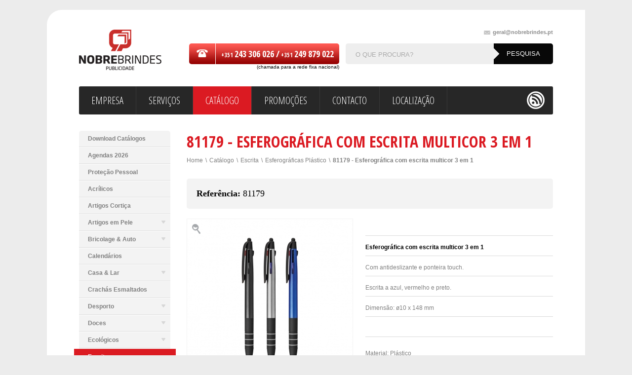

--- FILE ---
content_type: text/html; charset=ISO-8859-1
request_url: https://www.nobrebrindes.pt/pt/609/81179-esferogrfica-com-escrita-multicor-3-em-1
body_size: 12766
content:
<!doctype html>
<html lang="pt">
<head>
<meta http-equiv="content-type" content="text/html; charset=iso-8859-1" />
<meta http-equiv="content-style-type" content="text/css" />	
<meta name="CHARSET" content="ISO-8859-1"/>
<meta name="keywords" content="Esferográfica com escrita multicor 3 em 1" />
<meta name="description" content="Material: Pl&aacute;stico  Categoria: Escrita  Pre&ccedil;o:&nbsp;0,65 &euro;&nbsp;unidade Quantidade min. impress&atilde;o: 250 Acresce IVA &agrave; taxa 23%&nbsp;  N&atilde;o inclui personaliza&ccedil;&atilde;o: Tampografia . Digital UV" />
<meta name="AUTHOR" content="Nobre Brindes"/>
<meta name="ROBOTS" content="index,follow"/>
<meta name="COPYRIGHT" content="Sensorial 2012"/>
<title>81179 - Esferográfica com escrita multicor 3 em 1 | Nobre Brindes - Brindes Publicitários</title>
<link href="/templates/layout_images/favicon.ico" rel="shortcut icon" type="image/png/" />
<link href="/templates/layout_images/favicon.ico" rel="shortcut icon"  type="image/x-icon" />		
<link href="/inc/css/layout.css,core.css,scroll.css,pf_0.css,jquery-ui-1.9.2.custom.css" rel="stylesheet" type="text/css" media="screen" />	
<link href='https://fonts.googleapis.com/css?family=Open+Sans+Condensed:300,700' rel='stylesheet' type='text/css'>	
<link href='https://fonts.googleapis.com/css?family=Squada+One' rel='stylesheet' type='text/css'>
<link href="https://fonts.googleapis.com/css?family=Ubuntu:400,400italic,700" rel="stylesheet" type="text/css">
<!--[if IE 8]><link href="/templates/libraria/css/ie8.css" rel="stylesheet" type="text/css"/><![endif]-->
<!--[if lt IE 9]><script src="http://html5shiv.googlecode.com/svn/trunk/html5.js"></script><![endif]-->		
<script src="/inc/js/jquery-1.8.3.min.js" type="text/javascript"></script>	
<script src="/templates/libraria/js/global_func.js" type="text/javascript"></script>
<script src="/templates/libraria/js/jquery.prettyPhoto_3.1.3.js" type="text/javascript"></script>
<script src="/templates/libraria/js/jquery.ba-throttle-debounce.min.js" type="text/javascript"></script>
<script src="/templates/libraria/js/jquery.carouFredSel-6.1.0.js" type="text/javascript"></script>
<script src="/templates/libraria/js/jquery.mousewheel.min.js" type="text/javascript"></script>
<script src="/templates/libraria/js/jquery.touchSwipe.min.js" type="text/javascript"></script>
<script src="/templates/libraria/js/jquery-ui-1.9.2.custom.min.js" type="text/javascript"></script>
<script>
	  (function(i,s,o,g,r,a,m){i['GoogleAnalyticsObject']=r;i[r]=i[r]||function(){
	  (i[r].q=i[r].q||[]).push(arguments)},i[r].l=1*new Date();a=s.createElement(o),
	  m=s.getElementsByTagName(o)[0];a.async=1;a.src=g;m.parentNode.insertBefore(a,m)
	  })(window,document,'script','//www.google-analytics.com/analytics.js','ga');

	  ga('create', 'UA-41250702-2', 'nobrebrindes.pt');
	  ga('send', 'pageview');

	</script>	
</head>
<body>
<div id="princ" class="ct border_30">
<div id="header">
<a href="/pt" class="logo" title="Nobre Brindes - Publicidade">
<img src="/templates/layout_images/logo.png" alt="Nobre Brindes - Publicidade" />
</a>
<div class="rgt">
<a href="mailto:geral&#64nobrebrindes.pt" class="mail size_11" title="geral&#64nobrebrindes.pt"><span class="picto"></span>geral&#64nobrebrindes.pt</a>
<div class="clear"></div>
<div class="tel">
<div class="tel_img picto"><span class="picto"></span></div>
<div class="telfone picto font_ubuntu">+351 <span class="size_18">243 306 026 /</span>  +351 <span class="size_18">249 879 022 </span></div>			
<span style="display:block;font-size:10px;margin-top:-3px;text-align:right;">(chamada para a rede fixa nacional)</span>
</div>
<div class="pesquisa border_5">
<div class="picto"></div>
<form id="pesquisa" method="post" onsubmit="return pesquisa()">
<input id="pesquisa_input" class="" type="text" name="pesquisa_input" value="O QUE PROCURA?" onclick="$(this).val('')" lang='pt' maxlength='50'/>
<input type="submit" value="pesquisa" class="bt_pesquisa anime" />
<div id="results"></div>
</form>
</div>
</div>			
<div class="clear"></div>	
</div>
<div class="menu border_3">
<div class="content border_3">
<ul id="menu"><li class="menu0">
<a href="/pt/2/empresa">
<span>Empresa</span>
<div class="hv anime"></div>
</a>
</li>
<li class="menu1">
<a href="/pt/3/servicos">
<span>Serviços</span>
<div class="hv anime"></div>
</a>
</li>
<li class="menu2 mn_active">
<a href="/pt/4/catalogo">
<span>Catálogo</span>
<div class="hv anime"></div>
</a>
</li>
<li class="menu3">
<a href="/pt/5/promocoes">
<span>Promoções</span>
<div class="hv anime"></div>
</a>
</li>
<li class="menu4">
<a href="/pt/48/contacto">
<span>Contacto</span>
<div class="hv anime"></div>
</a>
</li>
<li class="menu5">
<a href="/pt/1208/localizacao">
<span>Localização</span>
<div class="hv anime"></div>
</a>
</li>
<div class="clear"></div></ul>
<ul class="rd_tp">
<li class="face"><a href="#" class="picto anime"  target="_blank"></a></li>
<li class="rss"><a href="/pt/rss/" class="picto anime" target="_blank"></a></li>
</ul>
</div>
</div>
<div class="col_185 lft">
<ul id="menu_desd" class="border_5">
<li class="nivel_0" id="mn_1017" act="false" parent="4" nivel='0' >
<a href="/pt/1017/download-catalogos">
<span>Download Catálogos</span>
<div class="st_desd picto"></div>
<div class="hv picto"></div>
</a>		
<div class="clear"></div>		
</li>
<li class="nivel_0" id="mn_1506" act="false" parent="4" nivel='0' >
<a href="/pt/1506/agendas-2026">
<span>Agendas 2026</span>
<div class="st_desd picto"></div>
<div class="hv picto"></div>
</a>		
<div class="clear"></div>		
</li>
<li class="nivel_0" id="mn_4089" act="false" parent="4" nivel='0' >
<a href="/pt/4089/protecao-pessoal">
<span>Proteção Pessoal</span>
<div class="st_desd picto"></div>
<div class="hv picto"></div>
</a>		
<div class="clear"></div>		
</li>
<li class="nivel_0" id="mn_4059" act="false" parent="4" nivel='0' >
<a href="/pt/4059/acrilicos">
<span>Acrílicos</span>
<div class="st_desd picto"></div>
<div class="hv picto"></div>
</a>		
<div class="clear"></div>		
</li>
<li class="nivel_0" id="mn_120" act="false" parent="4" nivel='0' >
<a href="/pt/120/artigos-cortica">
<span>Artigos Cortiça</span>
<div class="st_desd picto"></div>
<div class="hv picto"></div>
</a>		
<div class="clear"></div>		
</li>
<li class="nivel_0" id="mn_520" act="false" parent="4" nivel='0' >
<a href="/pt/520/artigos-em-pele">
<span>Artigos em Pele</span>
<div class="st_desd picto"></div>
<div class="hv picto"></div>
</a>		
<div class="clear"></div>		
<ul class="smenu_1" nivel_ul='1'>
<li class="nivel_1 cl_520" id="mn_631" act="false" parent="520" id_art='631' nivel='1' >
<a href="/pt/631/carteiras">Carteiras <div class="st_desd_sub picto"></div>	</a>		
<div class="clear"></div>
</li>
<li class="nivel_1 cl_520" id="mn_644" act="false" parent="520" id_art='644' nivel='1' >
<a href="/pt/644/cintos">Cintos <div class="st_desd_sub picto"></div>	</a>		
<div class="clear"></div>
</li>
<li class="nivel_1 cl_520" id="mn_3013" act="false" parent="520" id_art='3013' nivel='1' >
<a href="/pt/3013/ementas-porta-contas">Ementas & Porta Contas <div class="st_desd_sub picto"></div>	</a>		
<div class="clear"></div>
</li>
<li class="nivel_1 cl_520" id="mn_2699" act="false" parent="520" id_art='2699' nivel='1' >
<a href="/pt/2699/pastas">Pastas <div class="st_desd_sub picto"></div>	</a>		
<div class="clear"></div>
</li>
<li class="nivel_1 cl_520" id="mn_521" act="false" parent="520" id_art='521' nivel='1' >
<a href="/pt/521/porta-chaves-bolsa-pchaves">Porta-Chaves & Bolsa P.chaves <div class="st_desd_sub picto"></div>	</a>		
<div class="clear"></div>
</li>
<li class="nivel_1 cl_520" id="mn_642" act="false" parent="520" id_art='642' nivel='1' >
<a href="/pt/642/porta-moedas">Porta Moedas <div class="st_desd_sub picto"></div>	</a>		
<div class="clear"></div>
</li>
</ul>
<li class="nivel_0" id="mn_7" act="false" parent="4" nivel='0' >
<a href="/pt/7/bricolage-auto">
<span>Bricolage & Auto</span>
<div class="st_desd picto"></div>
<div class="hv picto"></div>
</a>		
<div class="clear"></div>		
<ul class="smenu_1" nivel_ul='1'>
<li class="nivel_1 cl_7" id="mn_3753" act="false" parent="7" id_art='3753' nivel='1' >
<a href="/pt/3753/acessorios-automovel">Acessórios Automóvel <div class="st_desd_sub picto"></div>	</a>		
<div class="clear"></div>
</li>
<li class="nivel_1 cl_7" id="mn_2067" act="false" parent="7" id_art='2067' nivel='1' >
<a href="/pt/2067/bolsas-porta-documentos">Bolsas Porta-Documentos <div class="st_desd_sub picto"></div>	</a>		
<div class="clear"></div>
</li>
<li class="nivel_1 cl_7" id="mn_217" act="false" parent="7" id_art='217' nivel='1' >
<a href="/pt/217/canivetes-navalhas">Canivetes / Navalhas <div class="st_desd_sub picto"></div>	</a>		
<div class="clear"></div>
<ul class="smenu_2" nivel_ul='2'>
<li class="nivel_2 cl_217" id="mn_2946" act="false" parent="217" id_art='2946' nivel='2' >
<a href="/pt/2946/curel">&bull; &nbsp; Curel <div class="st_desd_sub picto"></div>	</a>		
<div class="clear"></div>
</li>
</ul>
<li class="nivel_1 cl_7" id="mn_823" act="false" parent="7" id_art='823' nivel='1' >
<a href="/pt/823/lanternas">Lanternas <div class="st_desd_sub picto"></div>	</a>		
<div class="clear"></div>
</li>
<li class="nivel_1 cl_7" id="mn_833" act="false" parent="7" id_art='833' nivel='1' >
<a href="/pt/833/ferramentas">Ferramentas <div class="st_desd_sub picto"></div>	</a>		
<div class="clear"></div>
</li>
<li class="nivel_1 cl_7" id="mn_669" act="false" parent="7" id_art='669' nivel='1' >
<a href="/pt/669/fitas-metricas">Fitas Métricas <div class="st_desd_sub picto"></div>	</a>		
<div class="clear"></div>
</li>
<li class="nivel_1 cl_7" id="mn_474" act="false" parent="7" id_art='474' nivel='1' >
<a href="/pt/474/tapa-sol-para-automovel">Tapa-sol para Automóvel <div class="st_desd_sub picto"></div>	</a>		
<div class="clear"></div>
</li>
<li class="nivel_1 cl_7" id="mn_2337" act="false" parent="7" id_art='2337' nivel='1' >
<a href="/pt/2337/seguranca">Segurança <div class="st_desd_sub picto"></div>	</a>		
<div class="clear"></div>
</li>
</ul>
<li class="nivel_0" id="mn_1732" act="false" parent="4" nivel='0' >
<a href="/pt/1732/calendarios">
<span>Calendários</span>
<div class="st_desd picto"></div>
<div class="hv picto"></div>
</a>		
<div class="clear"></div>		
</li>
<li class="nivel_0" id="mn_8" act="false" parent="4" nivel='0' >
<a href="/pt/8/casa-lar">
<span>Casa & Lar</span>
<div class="st_desd picto"></div>
<div class="hv picto"></div>
</a>		
<div class="clear"></div>		
<ul class="smenu_1" nivel_ul='1'>
<li class="nivel_1 cl_8" id="mn_259" act="false" parent="8" id_art='259' nivel='1' >
<a href="/pt/259/acessorios-vinho">Acessórios Vinho <div class="st_desd_sub picto"></div>	</a>		
<div class="clear"></div>
<ul class="smenu_2" nivel_ul='2'>
<li class="nivel_2 cl_259" id="mn_295" act="false" parent="259" id_art='295' nivel='2' >
<a href="/pt/295/conjuntos-vinho">&bull; &nbsp; Conjuntos Vinho <div class="st_desd_sub picto"></div>	</a>		
<div class="clear"></div>
</li>
<li class="nivel_2 cl_259" id="mn_3690" act="false" parent="259" id_art='3690' nivel='2' >
<a href="/pt/3690/mangas-baldes-gelo-">&bull; &nbsp; Mangas & Baldes Gelo  <div class="st_desd_sub picto"></div>	</a>		
<div class="clear"></div>
</li>
<li class="nivel_2 cl_259" id="mn_296" act="false" parent="259" id_art='296' nivel='2' >
<a href="/pt/296/saca-rolhas">&bull; &nbsp; Saca-Rolhas <div class="st_desd_sub picto"></div>	</a>		
<div class="clear"></div>
</li>
<li class="nivel_2 cl_259" id="mn_302" act="false" parent="259" id_art='302' nivel='2' >
<a href="/pt/302/sacos-caixas-garrafas-vinho">&bull; &nbsp; Sacos & Caixas Garrafas Vinho <div class="st_desd_sub picto"></div>	</a>		
<div class="clear"></div>
</li>
<li class="nivel_2 cl_259" id="mn_2784" act="false" parent="259" id_art='2784' nivel='2' >
<a href="/pt/2784/termometros-">&bull; &nbsp; Termómetros  <div class="st_desd_sub picto"></div>	</a>		
<div class="clear"></div>
</li>
</ul>
<li class="nivel_1 cl_8" id="mn_2282" act="false" parent="8" id_art='2282' nivel='1' >
<a href="/pt/2282/abre-capsulas-saca-rolhas">Abre-Cápsulas & Saca-Rolhas <div class="st_desd_sub picto"></div>	</a>		
<div class="clear"></div>
</li>
<li class="nivel_1 cl_8" id="mn_1045" act="false" parent="8" id_art='1045' nivel='1' >
<a href="/pt/1045/ambientadores-velas">Ambientadores & Velas <div class="st_desd_sub picto"></div>	</a>		
<div class="clear"></div>
</li>
<li class="nivel_1 cl_8" id="mn_1044" act="false" parent="8" id_art='1044' nivel='1' >
<a href="/pt/1044/animais">Animais <div class="st_desd_sub picto"></div>	</a>		
<div class="clear"></div>
</li>
<li class="nivel_1 cl_8" id="mn_465" act="false" parent="8" id_art='465' nivel='1' >
<a href="/pt/465/cocktail">Cocktail <div class="st_desd_sub picto"></div>	</a>		
<div class="clear"></div>
</li>
<li class="nivel_1 cl_8" id="mn_253" act="false" parent="8" id_art='253' nivel='1' >
<a href="/pt/253/cozinha">Cozinha <div class="st_desd_sub picto"></div>	</a>		
<div class="clear"></div>
<ul class="smenu_2" nivel_ul='2'>
<li class="nivel_2 cl_253" id="mn_294" act="false" parent="253" id_art='294' nivel='2' >
<a href="/pt/294/aventais">&bull; &nbsp; Aventais <div class="st_desd_sub picto"></div>	</a>		
<div class="clear"></div>
</li>
<li class="nivel_2 cl_253" id="mn_284" act="false" parent="253" id_art='284' nivel='2' >
<a href="/pt/284/chavenas-canecas">&bull; &nbsp; Chávenas & Canecas <div class="st_desd_sub picto"></div>	</a>		
<div class="clear"></div>
</li>
<li class="nivel_2 cl_253" id="mn_281" act="false" parent="253" id_art='281' nivel='2' >
<a href="/pt/281/facas-conjuntos">&bull; &nbsp; Facas/Conjuntos <div class="st_desd_sub picto"></div>	</a>		
<div class="clear"></div>
</li>
<li class="nivel_2 cl_253" id="mn_283" act="false" parent="253" id_art='283' nivel='2' >
<a href="/pt/283/luvas-pegas-cozinha">&bull; &nbsp; Luvas & Pegas cozinha <div class="st_desd_sub picto"></div>	</a>		
<div class="clear"></div>
</li>
<li class="nivel_2 cl_253" id="mn_3857" act="false" parent="253" id_art='3857' nivel='2' >
<a href="/pt/3857/tabuas-madeira">&bull; &nbsp; Tabuas Madeira <div class="st_desd_sub picto"></div>	</a>		
<div class="clear"></div>
</li>
</ul>
<li class="nivel_1 cl_8" id="mn_1615" act="false" parent="8" id_art='1615' nivel='1' >
<a href="/pt/1615/decoracao">Decoração <div class="st_desd_sub picto"></div>	</a>		
<div class="clear"></div>
</li>
<li class="nivel_1 cl_8" id="mn_4309" act="false" parent="8" id_art='4309' nivel='1' >
<a href="/pt/4309/jardim">Jardim <div class="st_desd_sub picto"></div>	</a>		
<div class="clear"></div>
</li>
<li class="nivel_1 cl_8" id="mn_405" act="false" parent="8" id_art='405' nivel='1' >
<a href="/pt/405/fondue">Fondue <div class="st_desd_sub picto"></div>	</a>		
<div class="clear"></div>
</li>
<li class="nivel_1 cl_8" id="mn_409" act="false" parent="8" id_art='409' nivel='1' >
<a href="/pt/409/mantas">Mantas <div class="st_desd_sub picto"></div>	</a>		
<div class="clear"></div>
</li>
<li class="nivel_1 cl_8" id="mn_3587" act="false" parent="8" id_art='3587' nivel='1' >
<a href="/pt/3587/natal">Natal <div class="st_desd_sub picto"></div>	</a>		
<div class="clear"></div>
</li>
<li class="nivel_1 cl_8" id="mn_310" act="false" parent="8" id_art='310' nivel='1' >
<a href="/pt/310/porta-fotos">Porta-Fotos <div class="st_desd_sub picto"></div>	</a>		
<div class="clear"></div>
</li>
<li class="nivel_1 cl_8" id="mn_817" act="false" parent="8" id_art='817' nivel='1' >
<a href="/pt/817/utilidades">Utilidades <div class="st_desd_sub picto"></div>	</a>		
<div class="clear"></div>
</li>
<li class="nivel_1 cl_8" id="mn_317" act="false" parent="8" id_art='317' nivel='1' >
<a href="/pt/317/velas-incenso">Velas/Incenso <div class="st_desd_sub picto"></div>	</a>		
<div class="clear"></div>
</li>
</ul>
<li class="nivel_0" id="mn_2436" act="false" parent="4" nivel='0' >
<a href="/pt/2436/crachas-esmaltados">
<span>Crachás Esmaltados</span>
<div class="st_desd picto"></div>
<div class="hv picto"></div>
</a>		
<div class="clear"></div>		
</li>
<li class="nivel_0" id="mn_449" act="false" parent="4" nivel='0' >
<a href="/pt/449/desporto">
<span>Desporto</span>
<div class="st_desd picto"></div>
<div class="hv picto"></div>
</a>		
<div class="clear"></div>		
<ul class="smenu_1" nivel_ul='1'>
<li class="nivel_1 cl_449" id="mn_880" act="false" parent="449" id_art='880' nivel='1' >
<a href="/pt/880/equipamentos-desportivos">Equipamentos Desportivos <div class="st_desd_sub picto"></div>	</a>		
<div class="clear"></div>
<ul class="smenu_2" nivel_ul='2'>
<li class="nivel_2 cl_880" id="mn_1328" act="false" parent="880" id_art='1328' nivel='2' >
<a href="/pt/1328/futebol-futsal">&bull; &nbsp; Futebol & Futsal <div class="st_desd_sub picto"></div>	</a>		
<div class="clear"></div>
</li>
<li class="nivel_2 cl_880" id="mn_1330" act="false" parent="880" id_art='1330' nivel='2' >
<a href="/pt/1330/guarda-redes">&bull; &nbsp; Guarda Redes <div class="st_desd_sub picto"></div>	</a>		
<div class="clear"></div>
</li>
<li class="nivel_2 cl_880" id="mn_1560" act="false" parent="880" id_art='1560' nivel='2' >
<a href="/pt/1560/fatos-treino">&bull; &nbsp; Fatos Treino <div class="st_desd_sub picto"></div>	</a>		
<div class="clear"></div>
</li>
</ul>
<li class="nivel_1 cl_449" id="mn_3125" act="false" parent="449" id_art='3125' nivel='1' >
<a href="/pt/3125/ciclismo">Ciclismo <div class="st_desd_sub picto"></div>	</a>		
<div class="clear"></div>
</li>
<li class="nivel_1 cl_449" id="mn_3126" act="false" parent="449" id_art='3126' nivel='1' >
<a href="/pt/3126/corrida">Corrida <div class="st_desd_sub picto"></div>	</a>		
<div class="clear"></div>
</li>
<li class="nivel_1 cl_449" id="mn_3127" act="false" parent="449" id_art='3127' nivel='1' >
<a href="/pt/3127/fitness">Fitness <div class="st_desd_sub picto"></div>	</a>		
<div class="clear"></div>
</li>
<li class="nivel_1 cl_449" id="mn_1389" act="false" parent="449" id_art='1389' nivel='1' >
<a href="/pt/1389/natacao">Natação <div class="st_desd_sub picto"></div>	</a>		
<div class="clear"></div>
</li>
<li class="nivel_1 cl_449" id="mn_1314" act="false" parent="449" id_art='1314' nivel='1' >
<a href="/pt/1314/golfe">Golfe <div class="st_desd_sub picto"></div>	</a>		
<div class="clear"></div>
</li>
<li class="nivel_1 cl_449" id="mn_3369" act="false" parent="449" id_art='3369' nivel='1' >
<a href="/pt/3369/acessorios">Acessórios <div class="st_desd_sub picto"></div>	</a>		
<div class="clear"></div>
</li>
<li class="nivel_1 cl_449" id="mn_929" act="false" parent="449" id_art='929' nivel='1' >
<a href="/pt/929/bolas-de-futebol-volei">Bolas de Futebol & Volei <div class="st_desd_sub picto"></div>	</a>		
<div class="clear"></div>
</li>
<li class="nivel_1 cl_449" id="mn_1373" act="false" parent="449" id_art='1373' nivel='1' >
<a href="/pt/1373/cachecois-desportivos">Cachecois Desportivos <div class="st_desd_sub picto"></div>	</a>		
<div class="clear"></div>
</li>
<li class="nivel_1 cl_449" id="mn_1969" act="false" parent="449" id_art='1969' nivel='1' >
<a href="/pt/1969/galhardetes-bandeiras">Galhardetes & Bandeiras <div class="st_desd_sub picto"></div>	</a>		
<div class="clear"></div>
</li>
<li class="nivel_1 cl_449" id="mn_881" act="false" parent="449" id_art='881' nivel='1' >
<a href="/pt/881/sacos-desporto">Sacos Desporto <div class="st_desd_sub picto"></div>	</a>		
<div class="clear"></div>
</li>
<li class="nivel_1 cl_449" id="mn_1193" act="false" parent="449" id_art='1193' nivel='1' >
<a href="/pt/1193/pulsometros">Pulsometros <div class="st_desd_sub picto"></div>	</a>		
<div class="clear"></div>
</li>
</ul>
<li class="nivel_0" id="mn_9" act="false" parent="4" nivel='0' >
<a href="/pt/9/doces">
<span>Doces</span>
<div class="st_desd picto"></div>
<div class="hv picto"></div>
</a>		
<div class="clear"></div>		
<ul class="smenu_1" nivel_ul='1'>
<li class="nivel_1 cl_9" id="mn_2369" act="false" parent="9" id_art='2369' nivel='1' >
<a href="/pt/2369/chocolates">Chocolates <div class="st_desd_sub picto"></div>	</a>		
<div class="clear"></div>
</li>
<li class="nivel_1 cl_9" id="mn_4099" act="false" parent="9" id_art='4099' nivel='1' >
<a href="/pt/4099/rebucados">Rebuçados <div class="st_desd_sub picto"></div>	</a>		
<div class="clear"></div>
</li>
</ul>
<li class="nivel_0" id="mn_610" act="false" parent="4" nivel='0' >
<a href="/pt/610/ecologicos">
<span>Ecológicos</span>
<div class="st_desd picto"></div>
<div class="hv picto"></div>
</a>		
<div class="clear"></div>		
<ul class="smenu_1" nivel_ul='1'>
<li class="nivel_1 cl_610" id="mn_655" act="false" parent="610" id_art='655' nivel='1' >
<a href="/pt/655/blocos-notas">Blocos Notas <div class="st_desd_sub picto"></div>	</a>		
<div class="clear"></div>
</li>
<li class="nivel_1 cl_610" id="mn_617" act="false" parent="610" id_art='617' nivel='1' >
<a href="/pt/617/esferograficas">Esferográficas <div class="st_desd_sub picto"></div>	</a>		
<div class="clear"></div>
</li>
<li class="nivel_1 cl_610" id="mn_2808" act="false" parent="610" id_art='2808' nivel='1' >
<a href="/pt/2808/lapis">Lápis <div class="st_desd_sub picto"></div>	</a>		
<div class="clear"></div>
</li>
<li class="nivel_1 cl_610" id="mn_4345" act="false" parent="610" id_art='4345' nivel='1' >
<a href="/pt/4345/mochilas">Mochilas <div class="st_desd_sub picto"></div>	</a>		
<div class="clear"></div>
</li>
<li class="nivel_1 cl_610" id="mn_616" act="false" parent="610" id_art='616' nivel='1' >
<a href="/pt/616/pastas-cartao">Pastas Cartão <div class="st_desd_sub picto"></div>	</a>		
<div class="clear"></div>
</li>
<li class="nivel_1 cl_610" id="mn_2023" act="false" parent="610" id_art='2023' nivel='1' >
<a href="/pt/2023/sacos-bolsas">Sacos & Bolsas <div class="st_desd_sub picto"></div>	</a>		
<div class="clear"></div>
</li>
</ul>
<li class="nivel_0" id="mn_10" act="false" parent="4" nivel='0' >
<a href="/pt/10/escrita">
<span>Escrita</span>
<div class="st_desd picto"></div>
<div class="hv picto"></div>
</a>		
<div class="clear"></div>		
<ul class="smenu_1" nivel_ul='1'>
<li class="nivel_1 cl_10" id="mn_394" act="false" parent="10" id_art='394' nivel='1' >
<a href="/pt/394/esferograficas-economicas">Esferográficas económicas <div class="st_desd_sub picto"></div>	</a>		
<div class="clear"></div>
</li>
<li class="nivel_1 cl_10 act" id="mn_85" act="true" parent="10" id_art='85' nivel='1' >
<a href="/pt/85/esferograficas-plastico">Esferográficas Plástico <div class="st_desd_sub picto"></div>	</a>		
<div class="clear"></div>
</li>
<li class="nivel_1 cl_10" id="mn_52" act="false" parent="10" id_art='52' nivel='1' >
<a href="/pt/52/esferograficas-metal">Esferográficas Metal <div class="st_desd_sub picto"></div>	</a>		
<div class="clear"></div>
</li>
<li class="nivel_1 cl_10" id="mn_4581" act="false" parent="10" id_art='4581' nivel='1' >
<a href="/pt/4581/esferograficas-cortica">Esferográficas Cortiça <div class="st_desd_sub picto"></div>	</a>		
<div class="clear"></div>
</li>
<li class="nivel_1 cl_10" id="mn_232" act="false" parent="10" id_art='232' nivel='1' >
<a href="/pt/232/esferograficas-madeira-bambu">Esferográficas Madeira & Bambu <div class="st_desd_sub picto"></div>	</a>		
<div class="clear"></div>
</li>
<li class="nivel_1 cl_10" id="mn_362" act="false" parent="10" id_art='362' nivel='1' >
<a href="/pt/362/esferograficas-gel">Esferográficas Gel <div class="st_desd_sub picto"></div>	</a>		
<div class="clear"></div>
</li>
<li class="nivel_1 cl_10" id="mn_388" act="false" parent="10" id_art='388' nivel='1' >
<a href="/pt/388/esferograficas-c-luz-led">Esferográficas c/ luz led <div class="st_desd_sub picto"></div>	</a>		
<div class="clear"></div>
</li>
<li class="nivel_1 cl_10" id="mn_1312" act="false" parent="10" id_art='1312' nivel='1' >
<a href="/pt/1312/esferograficas-prata-ouro">Esferográficas Prata/Ouro <div class="st_desd_sub picto"></div>	</a>		
<div class="clear"></div>
</li>
<li class="nivel_1 cl_10" id="mn_167" act="false" parent="10" id_art='167' nivel='1' >
<a href="/pt/167/esferografica-touch">Esferográfica Touch <div class="st_desd_sub picto"></div>	</a>		
<div class="clear"></div>
</li>
<li class="nivel_1 cl_10" id="mn_595" act="false" parent="10" id_art='595' nivel='1' >
<a href="/pt/595/lapis">Lápis <div class="st_desd_sub picto"></div>	</a>		
<div class="clear"></div>
</li>
<li class="nivel_1 cl_10" id="mn_239" act="false" parent="10" id_art='239' nivel='1' >
<a href="/pt/239/conjuntos-esferograficas-">Conjuntos Esferográficas  <div class="st_desd_sub picto"></div>	</a>		
<div class="clear"></div>
</li>
<li class="nivel_1 cl_10" id="mn_395" act="false" parent="10" id_art='395' nivel='1' >
<a href="/pt/395/marcadores">Marcadores <div class="st_desd_sub picto"></div>	</a>		
<div class="clear"></div>
</li>
<li class="nivel_1 cl_10" id="mn_360" act="false" parent="10" id_art='360' nivel='1' >
<a href="/pt/360/rollers-plastico">Rollers Plástico <div class="st_desd_sub picto"></div>	</a>		
<div class="clear"></div>
</li>
<li class="nivel_1 cl_10" id="mn_364" act="false" parent="10" id_art='364' nivel='1' >
<a href="/pt/364/rollers-touch">Rollers Touch <div class="st_desd_sub picto"></div>	</a>		
<div class="clear"></div>
</li>
<li class="nivel_1 cl_10" id="mn_67" act="false" parent="10" id_art='67' nivel='1' >
<a href="/pt/67/rollers-metal">Rollers Metal <div class="st_desd_sub picto"></div>	</a>		
<div class="clear"></div>
</li>
<li class="nivel_1 cl_10" id="mn_56" act="false" parent="10" id_art='56' nivel='1' >
<a href="/pt/56/bic">BIC <div class="st_desd_sub picto"></div>	</a>		
<div class="clear"></div>
<ul class="smenu_2" nivel_ul='2'>
<li class="nivel_2 cl_56" id="mn_3634" act="false" parent="56" id_art='3634' nivel='2' >
<a href="/pt/3634/esferograficas-plastico">&bull; &nbsp; Esferográficas Plástico <div class="st_desd_sub picto"></div>	</a>		
<div class="clear"></div>
</li>
<li class="nivel_2 cl_56" id="mn_3621" act="false" parent="56" id_art='3621' nivel='2' >
<a href="/pt/3621/esferograficas-metal">&bull; &nbsp; Esferográficas Metal <div class="st_desd_sub picto"></div>	</a>		
<div class="clear"></div>
</li>
<li class="nivel_2 cl_56" id="mn_3635" act="false" parent="56" id_art='3635' nivel='2' >
<a href="/pt/3635/roller">&bull; &nbsp; Roller <div class="st_desd_sub picto"></div>	</a>		
<div class="clear"></div>
</li>
</ul>
<li class="nivel_1 cl_10" id="mn_93" act="false" parent="10" id_art='93' nivel='1' >
<a href="/pt/93/parker">Parker <div class="st_desd_sub picto"></div>	</a>		
<div class="clear"></div>
</li>
<li class="nivel_1 cl_10" id="mn_3273" act="false" parent="10" id_art='3273' nivel='1' >
<a href="/pt/3273/pierre-cardin">Pierre Cardin <div class="st_desd_sub picto"></div>	</a>		
<div class="clear"></div>
</li>
<li class="nivel_1 cl_10" id="mn_1637" act="false" parent="10" id_art='1637' nivel='1' >
<a href="/pt/1637/sheaffer">Sheaffer <div class="st_desd_sub picto"></div>	</a>		
<div class="clear"></div>
</li>
<li class="nivel_1 cl_10" id="mn_103" act="false" parent="10" id_art='103' nivel='1' >
<a href="/pt/103/watermen">Watermen <div class="st_desd_sub picto"></div>	</a>		
<div class="clear"></div>
</li>
<li class="nivel_1 cl_10" id="mn_913" act="false" parent="10" id_art='913' nivel='1' >
<a href="/pt/913/estojos">Estojos <div class="st_desd_sub picto"></div>	</a>		
<div class="clear"></div>
</li>
</ul>
<li class="nivel_0" id="mn_491" act="false" parent="4" nivel='0' >
<a href="/pt/491/escritorio">
<span>Escritório</span>
<div class="st_desd picto"></div>
<div class="hv picto"></div>
</a>		
<div class="clear"></div>		
<ul class="smenu_1" nivel_ul='1'>
<li class="nivel_1 cl_491" id="mn_506" act="false" parent="491" id_art='506' nivel='1' >
<a href="/pt/506/abre-cartas">Abre-Cartas <div class="st_desd_sub picto"></div>	</a>		
<div class="clear"></div>
</li>
<li class="nivel_1 cl_491" id="mn_493" act="false" parent="491" id_art='493' nivel='1' >
<a href="/pt/493/blocos-de-notas">Blocos de Notas <div class="st_desd_sub picto"></div>	</a>		
<div class="clear"></div>
</li>
<li class="nivel_1 cl_491" id="mn_511" act="false" parent="491" id_art='511' nivel='1' >
<a href="/pt/511/blocos-post-it">Blocos Post It <div class="st_desd_sub picto"></div>	</a>		
<div class="clear"></div>
</li>
<li class="nivel_1 cl_491" id="mn_495" act="false" parent="491" id_art='495' nivel='1' >
<a href="/pt/495/borrachas">Borrachas <div class="st_desd_sub picto"></div>	</a>		
<div class="clear"></div>
</li>
<li class="nivel_1 cl_491" id="mn_3109" act="false" parent="491" id_art='3109' nivel='1' >
<a href="/pt/3109/carimbos-">Carimbos  <div class="st_desd_sub picto"></div>	</a>		
<div class="clear"></div>
</li>
<li class="nivel_1 cl_491" id="mn_919" act="false" parent="491" id_art='919' nivel='1' >
<a href="/pt/919/estacoes-de-secretaria">Estações de Secretária <div class="st_desd_sub picto"></div>	</a>		
<div class="clear"></div>
</li>
<li class="nivel_1 cl_491" id="mn_1160" act="false" parent="491" id_art='1160' nivel='1' >
<a href="/pt/1160/agrafadores-fita-cola">Agrafadores & Fita-Cola <div class="st_desd_sub picto"></div>	</a>		
<div class="clear"></div>
</li>
<li class="nivel_1 cl_491" id="mn_761" act="false" parent="491" id_art='761' nivel='1' >
<a href="/pt/761/clips-memo-clip">Clips & Memo Clip <div class="st_desd_sub picto"></div>	</a>		
<div class="clear"></div>
</li>
<li class="nivel_1 cl_491" id="mn_509" act="false" parent="491" id_art='509' nivel='1' >
<a href="/pt/509/pastas-classificadoras">Pastas Classificadoras <div class="st_desd_sub picto"></div>	</a>		
<div class="clear"></div>
</li>
<li class="nivel_1 cl_491" id="mn_507" act="false" parent="491" id_art='507' nivel='1' >
<a href="/pt/507/porta-cds">Porta-CD´s <div class="st_desd_sub picto"></div>	</a>		
<div class="clear"></div>
</li>
<li class="nivel_1 cl_491" id="mn_497" act="false" parent="491" id_art='497' nivel='1' >
<a href="/pt/497/reguas">Réguas <div class="st_desd_sub picto"></div>	</a>		
<div class="clear"></div>
</li>
<li class="nivel_1 cl_491" id="mn_1054" act="false" parent="491" id_art='1054' nivel='1' >
<a href="/pt/1054/telemovel">Telemóvel <div class="st_desd_sub picto"></div>	</a>		
<div class="clear"></div>
</li>
<li class="nivel_1 cl_491" id="mn_666" act="false" parent="491" id_art='666' nivel='1' >
<a href="/pt/666/x-ato">X-ato <div class="st_desd_sub picto"></div>	</a>		
<div class="clear"></div>
</li>
</ul>
<li class="nivel_0" id="mn_428" act="false" parent="4" nivel='0' >
<a href="/pt/428/farmacia-saude">
<span>Farmácia & Saúde</span>
<div class="st_desd picto"></div>
<div class="hv picto"></div>
</a>		
<div class="clear"></div>		
<ul class="smenu_1" nivel_ul='1'>
<li class="nivel_1 cl_428" id="mn_1480" act="false" parent="428" id_art='1480' nivel='1' >
<a href="/pt/1480/batas-calcas">Batas & Calças <div class="st_desd_sub picto"></div>	</a>		
<div class="clear"></div>
</li>
<li class="nivel_1 cl_428" id="mn_1495" act="false" parent="428" id_art='1495' nivel='1' >
<a href="/pt/1495/calcado">Calçado <div class="st_desd_sub picto"></div>	</a>		
<div class="clear"></div>
</li>
<li class="nivel_1 cl_428" id="mn_1232" act="false" parent="428" id_art='1232' nivel='1' >
<a href="/pt/1232/almofadas-bolsa-termicas">Almofadas & Bolsa Térmicas <div class="st_desd_sub picto"></div>	</a>		
<div class="clear"></div>
</li>
<li class="nivel_1 cl_428" id="mn_601" act="false" parent="428" id_art='601' nivel='1' >
<a href="/pt/601/bolsas-esferograficas">Bolsas Esferográficas <div class="st_desd_sub picto"></div>	</a>		
<div class="clear"></div>
</li>
<li class="nivel_1 cl_428" id="mn_429" act="false" parent="428" id_art='429' nivel='1' >
<a href="/pt/429/caixas-comprimidos">Caixas Comprimidos <div class="st_desd_sub picto"></div>	</a>		
<div class="clear"></div>
</li>
<li class="nivel_1 cl_428" id="mn_1613" act="false" parent="428" id_art='1613' nivel='1' >
<a href="/pt/1613/escrita">Escrita <div class="st_desd_sub picto"></div>	</a>		
<div class="clear"></div>
</li>
<li class="nivel_1 cl_428" id="mn_633" act="false" parent="428" id_art='633' nivel='1' >
<a href="/pt/633/kit-1-socorros">Kit 1º Socorros <div class="st_desd_sub picto"></div>	</a>		
<div class="clear"></div>
</li>
<li class="nivel_1 cl_428" id="mn_2517" act="false" parent="428" id_art='2517' nivel='1' >
<a href="/pt/2517/massajadores">Massajadores <div class="st_desd_sub picto"></div>	</a>		
<div class="clear"></div>
</li>
<li class="nivel_1 cl_428" id="mn_2028" act="false" parent="428" id_art='2028' nivel='1' >
<a href="/pt/2028/porta-documentos">Porta-Documentos <div class="st_desd_sub picto"></div>	</a>		
<div class="clear"></div>
</li>
<li class="nivel_1 cl_428" id="mn_745" act="false" parent="428" id_art='745' nivel='1' >
<a href="/pt/745/protetor-labial">Protetor Labial <div class="st_desd_sub picto"></div>	</a>		
<div class="clear"></div>
</li>
<li class="nivel_1 cl_428" id="mn_1102" act="false" parent="428" id_art='1102' nivel='1' >
<a href="/pt/1102/termometros-tensiometros-oximetros">Termómetros, Tensiómetros & Oxímetros <div class="st_desd_sub picto"></div>	</a>		
<div class="clear"></div>
</li>
<li class="nivel_1 cl_428" id="mn_2560" act="false" parent="428" id_art='2560' nivel='1' >
<a href="/pt/2560/x-actos">X-Actos <div class="st_desd_sub picto"></div>	</a>		
<div class="clear"></div>
</li>
</ul>
<li class="nivel_0" id="mn_156" act="false" parent="4" nivel='0' >
<a href="/pt/156/guarda-chuvas">
<span>Guarda-Chuvas</span>
<div class="st_desd picto"></div>
<div class="hv picto"></div>
</a>		
<div class="clear"></div>		
<ul class="smenu_1" nivel_ul='1'>
<li class="nivel_1 cl_156" id="mn_182" act="false" parent="156" id_art='182' nivel='1' >
<a href="/pt/182/guarda-chuvas">Guarda Chuvas <div class="st_desd_sub picto"></div>	</a>		
<div class="clear"></div>
</li>
</ul>
<li class="nivel_0" id="mn_909" act="false" parent="4" nivel='0' >
<a href="/pt/909/hotelaria">
<span>Hotelaria</span>
<div class="st_desd picto"></div>
<div class="hv picto"></div>
</a>		
<div class="clear"></div>		
<ul class="smenu_1" nivel_ul='1'>
<li class="nivel_1 cl_909" id="mn_1215" act="false" parent="909" id_art='1215' nivel='1' >
<a href="/pt/1215/aventais">Aventais <div class="st_desd_sub picto"></div>	</a>		
<div class="clear"></div>
</li>
<li class="nivel_1 cl_909" id="mn_2112" act="false" parent="909" id_art='2112' nivel='1' >
<a href="/pt/2112/artigos-de-seguranca-">Artigos de Segurança  <div class="st_desd_sub picto"></div>	</a>		
<div class="clear"></div>
</li>
<li class="nivel_1 cl_909" id="mn_1282" act="false" parent="909" id_art='1282' nivel='1' >
<a href="/pt/1282/caves-de-vinho">Caves de Vinho <div class="st_desd_sub picto"></div>	</a>		
<div class="clear"></div>
</li>
<li class="nivel_1 cl_909" id="mn_4096" act="false" parent="909" id_art='4096' nivel='1' >
<a href="/pt/4096/maquinas-de-cafe">Maquinas de Café <div class="st_desd_sub picto"></div>	</a>		
<div class="clear"></div>
</li>
<li class="nivel_1 cl_909" id="mn_2111" act="false" parent="909" id_art='2111' nivel='1' >
<a href="/pt/2111/porta-ementas-contas">Porta Ementas & Contas <div class="st_desd_sub picto"></div>	</a>		
<div class="clear"></div>
</li>
<li class="nivel_1 cl_909" id="mn_4351" act="false" parent="909" id_art='4351' nivel='1' >
<a href="/pt/4351/toucas-gorros-bones">Toucas, Gorros & Bonés <div class="st_desd_sub picto"></div>	</a>		
<div class="clear"></div>
</li>
</ul>
<li class="nivel_0" id="mn_29" act="false" parent="4" nivel='0' >
<a href="/pt/29/informatica-tecnologia">
<span>Informática & Tecnologia</span>
<div class="st_desd picto"></div>
<div class="hv picto"></div>
</a>		
<div class="clear"></div>		
<ul class="smenu_1" nivel_ul='1'>
<li class="nivel_1 cl_29" id="mn_41" act="false" parent="29" id_art='41' nivel='1' >
<a href="/pt/41/memorias-usb">Memórias USB <div class="st_desd_sub picto"></div>	</a>		
<div class="clear"></div>
</li>
<li class="nivel_1 cl_29" id="mn_1870" act="false" parent="29" id_art='1870' nivel='1' >
<a href="/pt/1870/power-bank">Power Bank <div class="st_desd_sub picto"></div>	</a>		
<div class="clear"></div>
</li>
<li class="nivel_1 cl_29" id="mn_624" act="false" parent="29" id_art='624' nivel='1' >
<a href="/pt/624/acessorios-computador">Acessórios Computador <div class="st_desd_sub picto"></div>	</a>		
<div class="clear"></div>
</li>
<li class="nivel_1 cl_29" id="mn_759" act="false" parent="29" id_art='759' nivel='1' >
<a href="/pt/759/auriculares-auscultadores">Auriculares & Auscultadores <div class="st_desd_sub picto"></div>	</a>		
<div class="clear"></div>
</li>
<li class="nivel_1 cl_29" id="mn_177" act="false" parent="29" id_art='177' nivel='1' >
<a href="/pt/177/calculadoras">Calculadoras <div class="st_desd_sub picto"></div>	</a>		
<div class="clear"></div>
</li>
<li class="nivel_1 cl_29" id="mn_2634" act="false" parent="29" id_art='2634' nivel='1' >
<a href="/pt/2634/camara-digitais-desportivas">Câmara Digitais Desportivas <div class="st_desd_sub picto"></div>	</a>		
<div class="clear"></div>
</li>
<li class="nivel_1 cl_29" id="mn_2618" act="false" parent="29" id_art='2618' nivel='1' >
<a href="/pt/2618/carregadores-de-isqueiro">Carregadores de Isqueiro <div class="st_desd_sub picto"></div>	</a>		
<div class="clear"></div>
</li>
<li class="nivel_1 cl_29" id="mn_2175" act="false" parent="29" id_art='2175' nivel='1' >
<a href="/pt/2175/colunas-de-som">Colunas de Som <div class="st_desd_sub picto"></div>	</a>		
<div class="clear"></div>
</li>
<li class="nivel_1 cl_29" id="mn_3906" act="false" parent="29" id_art='3906' nivel='1' >
<a href="/pt/3906/drones">Drones <div class="st_desd_sub picto"></div>	</a>		
<div class="clear"></div>
</li>
<li class="nivel_1 cl_29" id="mn_1113" act="false" parent="29" id_art='1113' nivel='1' >
<a href="/pt/1113/molduras-digitais">Molduras Digitais <div class="st_desd_sub picto"></div>	</a>		
<div class="clear"></div>
</li>
<li class="nivel_1 cl_29" id="mn_621" act="false" parent="29" id_art='621' nivel='1' >
<a href="/pt/621/ratos-computador">Ratos Computador <div class="st_desd_sub picto"></div>	</a>		
<div class="clear"></div>
</li>
<li class="nivel_1 cl_29" id="mn_2366" act="false" parent="29" id_art='2366' nivel='1' >
<a href="/pt/2366/relogios-inteligentes-smartwatches">Relógios Inteligentes " Smartwatches" <div class="st_desd_sub picto"></div>	</a>		
<div class="clear"></div>
</li>
<li class="nivel_1 cl_29" id="mn_2984" act="false" parent="29" id_art='2984' nivel='1' >
<a href="/pt/2984/tapetes-de-rato">Tapetes de Rato <div class="st_desd_sub picto"></div>	</a>		
<div class="clear"></div>
</li>
<li class="nivel_1 cl_29" id="mn_623" act="false" parent="29" id_art='623' nivel='1' >
<a href="/pt/623/teclados">Teclados <div class="st_desd_sub picto"></div>	</a>		
<div class="clear"></div>
</li>
<li class="nivel_1 cl_29" id="mn_2533" act="false" parent="29" id_art='2533' nivel='1' >
<a href="/pt/2533/selfie-sticks">Selfie Sticks <div class="st_desd_sub picto"></div>	</a>		
<div class="clear"></div>
</li>
</ul>
<li class="nivel_0" id="mn_11" act="false" parent="4" nivel='0' >
<a href="/pt/11/identificadores">
<span>Identificadores</span>
<div class="st_desd picto"></div>
<div class="hv picto"></div>
</a>		
<div class="clear"></div>		
<ul class="smenu_1" nivel_ul='1'>
<li class="nivel_1 cl_11" id="mn_504" act="false" parent="11" id_art='504' nivel='1' >
<a href="/pt/504/identificadores-pessoais">Identificadores Pessoais <div class="st_desd_sub picto"></div>	</a>		
<div class="clear"></div>
</li>
<li class="nivel_1 cl_11" id="mn_470" act="false" parent="11" id_art='470' nivel='1' >
<a href="/pt/470/malas-viagem">Malas Viagem <div class="st_desd_sub picto"></div>	</a>		
<div class="clear"></div>
</li>
<li class="nivel_1 cl_11" id="mn_2113" act="false" parent="11" id_art='2113' nivel='1' >
<a href="/pt/2113/pulseiras-">Pulseiras  <div class="st_desd_sub picto"></div>	</a>		
<div class="clear"></div>
</li>
<li class="nivel_1 cl_11" id="mn_3740" act="false" parent="11" id_art='3740' nivel='1' >
<a href="/pt/3740/crachas">Crachás <div class="st_desd_sub picto"></div>	</a>		
<div class="clear"></div>
</li>
</ul>
<li class="nivel_0" id="mn_12" act="false" parent="4" nivel='0' >
<a href="/pt/12/junior">
<span>Júnior</span>
<div class="st_desd picto"></div>
<div class="hv picto"></div>
</a>		
<div class="clear"></div>		
<ul class="smenu_1" nivel_ul='1'>
<li class="nivel_1 cl_12" id="mn_456" act="false" parent="12" id_art='456' nivel='1' >
<a href="/pt/456/afias-borrachas">Afias & Borrachas <div class="st_desd_sub picto"></div>	</a>		
<div class="clear"></div>
</li>
<li class="nivel_1 cl_12" id="mn_457" act="false" parent="12" id_art='457' nivel='1' >
<a href="/pt/457/blocos-apontamentos">Blocos Apontamentos <div class="st_desd_sub picto"></div>	</a>		
<div class="clear"></div>
</li>
<li class="nivel_1 cl_12" id="mn_460" act="false" parent="12" id_art='460' nivel='1' >
<a href="/pt/460/bolsas-estojos">Bolsas & Estojos <div class="st_desd_sub picto"></div>	</a>		
<div class="clear"></div>
</li>
<li class="nivel_1 cl_12" id="mn_458" act="false" parent="12" id_art='458' nivel='1' >
<a href="/pt/458/bones-panamas-gorros">Bonés, Panamás &  Gorros <div class="st_desd_sub picto"></div>	</a>		
<div class="clear"></div>
</li>
<li class="nivel_1 cl_12" id="mn_462" act="false" parent="12" id_art='462' nivel='1' >
<a href="/pt/462/cachecois">Cachecois <div class="st_desd_sub picto"></div>	</a>		
<div class="clear"></div>
</li>
<li class="nivel_1 cl_12" id="mn_453" act="false" parent="12" id_art='453' nivel='1' >
<a href="/pt/453/canecas">Canecas <div class="st_desd_sub picto"></div>	</a>		
<div class="clear"></div>
</li>
<li class="nivel_1 cl_12" id="mn_463" act="false" parent="12" id_art='463' nivel='1' >
<a href="/pt/463/coletes-reflectores">Coletes Reflectores <div class="st_desd_sub picto"></div>	</a>		
<div class="clear"></div>
</li>
<li class="nivel_1 cl_12" id="mn_455" act="false" parent="12" id_art='455' nivel='1' >
<a href="/pt/455/esferograficas">Esferográficas <div class="st_desd_sub picto"></div>	</a>		
<div class="clear"></div>
</li>
<li class="nivel_1 cl_12" id="mn_859" act="false" parent="12" id_art='859' nivel='1' >
<a href="/pt/859/guarda-chuvas">Guarda-Chuvas <div class="st_desd_sub picto"></div>	</a>		
<div class="clear"></div>
</li>
<li class="nivel_1 cl_12" id="mn_452" act="false" parent="12" id_art='452' nivel='1' >
<a href="/pt/452/jogos">Jogos <div class="st_desd_sub picto"></div>	</a>		
<div class="clear"></div>
</li>
<li class="nivel_1 cl_12" id="mn_454" act="false" parent="12" id_art='454' nivel='1' >
<a href="/pt/454/lapis-conjuntos-lapis">Lapís & Conjuntos Lápis <div class="st_desd_sub picto"></div>	</a>		
<div class="clear"></div>
</li>
<li class="nivel_1 cl_12" id="mn_553" act="false" parent="12" id_art='553' nivel='1' >
<a href="/pt/553/mantas">Mantas <div class="st_desd_sub picto"></div>	</a>		
<div class="clear"></div>
</li>
<li class="nivel_1 cl_12" id="mn_556" act="false" parent="12" id_art='556' nivel='1' >
<a href="/pt/556/mealheiros">Mealheiros <div class="st_desd_sub picto"></div>	</a>		
<div class="clear"></div>
</li>
<li class="nivel_1 cl_12" id="mn_461" act="false" parent="12" id_art='461' nivel='1' >
<a href="/pt/461/mochilas-sacos-mochilas">Mochilas & Sacos Mochilas <div class="st_desd_sub picto"></div>	</a>		
<div class="clear"></div>
</li>
<li class="nivel_1 cl_12" id="mn_2740" act="false" parent="12" id_art='2740' nivel='1' >
<a href="/pt/2740/oculos-de-sol">Óculos de Sol <div class="st_desd_sub picto"></div>	</a>		
<div class="clear"></div>
</li>
<li class="nivel_1 cl_12" id="mn_549" act="false" parent="12" id_art='549' nivel='1' >
<a href="/pt/549/peluches">Peluches <div class="st_desd_sub picto"></div>	</a>		
<div class="clear"></div>
</li>
<li class="nivel_1 cl_12" id="mn_464" act="false" parent="12" id_art='464' nivel='1' >
<a href="/pt/464/porta-chaves">Porta Chaves <div class="st_desd_sub picto"></div>	</a>		
<div class="clear"></div>
</li>
<li class="nivel_1 cl_12" id="mn_1034" act="false" parent="12" id_art='1034' nivel='1' >
<a href="/pt/1034/porta-fotos-">Porta Fotos  <div class="st_desd_sub picto"></div>	</a>		
<div class="clear"></div>
</li>
<li class="nivel_1 cl_12" id="mn_450" act="false" parent="12" id_art='450' nivel='1' >
<a href="/pt/450/puzzles">Puzzles <div class="st_desd_sub picto"></div>	</a>		
<div class="clear"></div>
</li>
<li class="nivel_1 cl_12" id="mn_459" act="false" parent="12" id_art='459' nivel='1' >
<a href="/pt/459/reguas">Réguas <div class="st_desd_sub picto"></div>	</a>		
<div class="clear"></div>
</li>
<li class="nivel_1 cl_12" id="mn_1092" act="false" parent="12" id_art='1092' nivel='1' >
<a href="/pt/1092/reflector">Reflector <div class="st_desd_sub picto"></div>	</a>		
<div class="clear"></div>
</li>
<li class="nivel_1 cl_12" id="mn_1131" act="false" parent="12" id_art='1131' nivel='1' >
<a href="/pt/1131/textil">Têxtil <div class="st_desd_sub picto"></div>	</a>		
<div class="clear"></div>
</li>
</ul>
<li class="nivel_0" id="mn_13" act="false" parent="4" nivel='0' >
<a href="/pt/13/lazer-verao">
<span>Lazer & Verão</span>
<div class="st_desd picto"></div>
<div class="hv picto"></div>
</a>		
<div class="clear"></div>		
<ul class="smenu_1" nivel_ul='1'>
<li class="nivel_1 cl_13" id="mn_208" act="false" parent="13" id_art='208' nivel='1' >
<a href="/pt/208/exterior">Exterior <div class="st_desd_sub picto"></div>	</a>		
<div class="clear"></div>
<ul class="smenu_2" nivel_ul='2'>
<li class="nivel_2 cl_208" id="mn_824" act="false" parent="208" id_art='824' nivel='2' >
<a href="/pt/824/garrafas-termo-agua">&bull; &nbsp; Garrafas Termo & Água <div class="st_desd_sub picto"></div>	</a>		
<div class="clear"></div>
</li>
<li class="nivel_2 cl_208" id="mn_2530" act="false" parent="208" id_art='2530' nivel='2' >
<a href="/pt/2530/copos-canecas-viagem">&bull; &nbsp; Copos & Canecas Viagem <div class="st_desd_sub picto"></div>	</a>		
<div class="clear"></div>
</li>
<li class="nivel_2 cl_208" id="mn_1276" act="false" parent="208" id_art='1276' nivel='2' >
<a href="/pt/1276/binoculos">&bull; &nbsp; Binóculos <div class="st_desd_sub picto"></div>	</a>		
<div class="clear"></div>
</li>
<li class="nivel_2 cl_208" id="mn_840" act="false" parent="208" id_art='840' nivel='2' >
<a href="/pt/840/bussolas">&bull; &nbsp; Bússolas <div class="st_desd_sub picto"></div>	</a>		
<div class="clear"></div>
</li>
<li class="nivel_2 cl_208" id="mn_1274" act="false" parent="208" id_art='1274' nivel='2' >
<a href="/pt/1274/geleiras-bolsas-termicas">&bull; &nbsp; Geleiras & Bolsas Térmicas <div class="st_desd_sub picto"></div>	</a>		
<div class="clear"></div>
</li>
<li class="nivel_2 cl_208" id="mn_2088" act="false" parent="208" id_art='2088' nivel='2' >
<a href="/pt/2088/lanternas">&bull; &nbsp; Lanternas <div class="st_desd_sub picto"></div>	</a>		
<div class="clear"></div>
</li>
<li class="nivel_2 cl_208" id="mn_2092" act="false" parent="208" id_art='2092' nivel='2' >
<a href="/pt/2092/mochilas">&bull; &nbsp; Mochilas <div class="st_desd_sub picto"></div>	</a>		
<div class="clear"></div>
</li>
<li class="nivel_2 cl_208" id="mn_1014" act="false" parent="208" id_art='1014' nivel='2' >
<a href="/pt/1014/pedometros">&bull; &nbsp; Pedómetros <div class="st_desd_sub picto"></div>	</a>		
<div class="clear"></div>
</li>
<li class="nivel_2 cl_208" id="mn_1269" act="false" parent="208" id_art='1269' nivel='2' >
<a href="/pt/1269/picnic">&bull; &nbsp; Picnic <div class="st_desd_sub picto"></div>	</a>		
<div class="clear"></div>
</li>
</ul>
<li class="nivel_1 cl_13" id="mn_847" act="false" parent="13" id_art='847' nivel='1' >
<a href="/pt/847/jogos">Jogos <div class="st_desd_sub picto"></div>	</a>		
<div class="clear"></div>
</li>
<li class="nivel_1 cl_13" id="mn_201" act="false" parent="13" id_art='201' nivel='1' >
<a href="/pt/201/praia">Praia <div class="st_desd_sub picto"></div>	</a>		
<div class="clear"></div>
<ul class="smenu_2" nivel_ul='2'>
<li class="nivel_2 cl_201" id="mn_995" act="false" parent="201" id_art='995' nivel='2' >
<a href="/pt/995/bolas-praia">&bull; &nbsp; Bolas Praia <div class="st_desd_sub picto"></div>	</a>		
<div class="clear"></div>
</li>
<li class="nivel_2 cl_201" id="mn_976" act="false" parent="201" id_art='976' nivel='2' >
<a href="/pt/976/bolsas">&bull; &nbsp; Bolsas <div class="st_desd_sub picto"></div>	</a>		
<div class="clear"></div>
</li>
<li class="nivel_2 cl_201" id="mn_3503" act="false" parent="201" id_art='3503' nivel='2' >
<a href="/pt/3503/chinelos">&bull; &nbsp; Chinelos <div class="st_desd_sub picto"></div>	</a>		
<div class="clear"></div>
</li>
<li class="nivel_2 cl_201" id="mn_3312" act="false" parent="201" id_art='3312' nivel='2' >
<a href="/pt/3312/cinzeiros">&bull; &nbsp; Cinzeiros <div class="st_desd_sub picto"></div>	</a>		
<div class="clear"></div>
</li>
<li class="nivel_2 cl_201" id="mn_2523" act="false" parent="201" id_art='2523' nivel='2' >
<a href="/pt/2523/diversos">&bull; &nbsp; Diversos <div class="st_desd_sub picto"></div>	</a>		
<div class="clear"></div>
</li>
<li class="nivel_2 cl_201" id="mn_973" act="false" parent="201" id_art='973' nivel='2' >
<a href="/pt/973/guarda-sol">&bull; &nbsp; Guarda-sol <div class="st_desd_sub picto"></div>	</a>		
<div class="clear"></div>
</li>
<li class="nivel_2 cl_201" id="mn_975" act="false" parent="201" id_art='975' nivel='2' >
<a href="/pt/975/insuflaveis">&bull; &nbsp; Insufláveis <div class="st_desd_sub picto"></div>	</a>		
<div class="clear"></div>
</li>
<li class="nivel_2 cl_201" id="mn_971" act="false" parent="201" id_art='971' nivel='2' >
<a href="/pt/971/oculos">&bull; &nbsp; Óculos <div class="st_desd_sub picto"></div>	</a>		
<div class="clear"></div>
</li>
<li class="nivel_2 cl_201" id="mn_2449" act="false" parent="201" id_art='2449' nivel='2' >
<a href="/pt/2449/porta-tudo">&bull; &nbsp; Porta-tudo <div class="st_desd_sub picto"></div>	</a>		
<div class="clear"></div>
</li>
<li class="nivel_2 cl_201" id="mn_972" act="false" parent="201" id_art='972' nivel='2' >
<a href="/pt/972/toalhas">&bull; &nbsp; Toalhas <div class="st_desd_sub picto"></div>	</a>		
<div class="clear"></div>
</li>
<li class="nivel_2 cl_201" id="mn_977" act="false" parent="201" id_art='977' nivel='2' >
<a href="/pt/977/sacos">&bull; &nbsp; Sacos <div class="st_desd_sub picto"></div>	</a>		
<div class="clear"></div>
</li>
<li class="nivel_2 cl_201" id="mn_1005" act="false" parent="201" id_art='1005' nivel='2' >
<a href="/pt/1005/raquetes-discos-voadores">&bull; &nbsp; Raquetes & Discos Voadores <div class="st_desd_sub picto"></div>	</a>		
<div class="clear"></div>
</li>
<li class="nivel_2 cl_201" id="mn_2439" act="false" parent="201" id_art='2439' nivel='2' >
<a href="/pt/2439/vaporizadores-ventiladores">&bull; &nbsp; Vaporizadores & Ventiladores <div class="st_desd_sub picto"></div>	</a>		
<div class="clear"></div>
</li>
</ul>
<li class="nivel_1 cl_13" id="mn_2779" act="false" parent="13" id_art='2779' nivel='1' >
<a href="/pt/2779/eventos">Eventos <div class="st_desd_sub picto"></div>	</a>		
<div class="clear"></div>
</li>
</ul>
<li class="nivel_0" id="mn_2033" act="false" parent="4" nivel='0' >
<a href="/pt/2033/medalhas-pins-estojos">
<span>Medalhas, Pin´s & Estojos</span>
<div class="st_desd picto"></div>
<div class="hv picto"></div>
</a>		
<div class="clear"></div>		
<ul class="smenu_1" nivel_ul='1'>
<li class="nivel_1 cl_2033" id="mn_2034" act="false" parent="2033" id_art='2034' nivel='1' >
<a href="/pt/2034/medalhas-exclusivas">Medalhas Exclusivas <div class="st_desd_sub picto"></div>	</a>		
<div class="clear"></div>
</li>
<li class="nivel_1 cl_2033" id="mn_2035" act="false" parent="2033" id_art='2035' nivel='1' >
<a href="/pt/2035/pins">Pin´s <div class="st_desd_sub picto"></div>	</a>		
<div class="clear"></div>
</li>
<li class="nivel_1 cl_2033" id="mn_2036" act="false" parent="2033" id_art='2036' nivel='1' >
<a href="/pt/2036/estojos-">Estojos  <div class="st_desd_sub picto"></div>	</a>		
<div class="clear"></div>
</li>
<li class="nivel_1 cl_2033" id="mn_2431" act="false" parent="2033" id_art='2431' nivel='1' >
<a href="/pt/2431/tacas-medalhas">Taças & Medalhas <div class="st_desd_sub picto"></div>	</a>		
<div class="clear"></div>
</li>
</ul>
<li class="nivel_0" id="mn_14" act="false" parent="4" nivel='0' >
<a href="/pt/14/pessoal">
<span>Pessoal</span>
<div class="st_desd picto"></div>
<div class="hv picto"></div>
</a>		
<div class="clear"></div>		
<ul class="smenu_1" nivel_ul='1'>
<li class="nivel_1 cl_14" id="mn_329" act="false" parent="14" id_art='329' nivel='1' >
<a href="/pt/329/anti-stress">Anti-Stress <div class="st_desd_sub picto"></div>	</a>		
<div class="clear"></div>
</li>
<li class="nivel_1 cl_14" id="mn_2670" act="false" parent="14" id_art='2670' nivel='1' >
<a href="/pt/2670/baton-balsamos">Baton & Balsamos <div class="st_desd_sub picto"></div>	</a>		
<div class="clear"></div>
</li>
<li class="nivel_1 cl_14" id="mn_328" act="false" parent="14" id_art='328' nivel='1' >
<a href="/pt/328/bolsas-porta-moedas">Bolsas & Porta Moedas <div class="st_desd_sub picto"></div>	</a>		
<div class="clear"></div>
</li>
<li class="nivel_1 cl_14" id="mn_747" act="false" parent="14" id_art='747' nivel='1' >
<a href="/pt/747/bolsas-telemovel">Bolsas Telemóvel <div class="st_desd_sub picto"></div>	</a>		
<div class="clear"></div>
</li>
<li class="nivel_1 cl_14" id="mn_1019" act="false" parent="14" id_art='1019' nivel='1' >
<a href="/pt/1019/carteiras-porta-cheques-">Carteiras & Porta Cheques  <div class="st_desd_sub picto"></div>	</a>		
<div class="clear"></div>
</li>
<li class="nivel_1 cl_14" id="mn_751" act="false" parent="14" id_art='751' nivel='1' >
<a href="/pt/751/espelhos">Espelhos <div class="st_desd_sub picto"></div>	</a>		
<div class="clear"></div>
</li>
<li class="nivel_1 cl_14" id="mn_1199" act="false" parent="14" id_art='1199' nivel='1' >
<a href="/pt/1199/higiene">Higiene <div class="st_desd_sub picto"></div>	</a>		
<div class="clear"></div>
</li>
<li class="nivel_1 cl_14" id="mn_424" act="false" parent="14" id_art='424' nivel='1' >
<a href="/pt/424/isqueiros">Isqueiros <div class="st_desd_sub picto"></div>	</a>		
<div class="clear"></div>
</li>
<li class="nivel_1 cl_14" id="mn_322" act="false" parent="14" id_art='322' nivel='1' >
<a href="/pt/322/lanyards">Lanyards <div class="st_desd_sub picto"></div>	</a>		
<div class="clear"></div>
</li>
<li class="nivel_1 cl_14" id="mn_1064" act="false" parent="14" id_art='1064' nivel='1' >
<a href="/pt/1064/leques">Leques <div class="st_desd_sub picto"></div>	</a>		
<div class="clear"></div>
</li>
<li class="nivel_1 cl_14" id="mn_754" act="false" parent="14" id_art='754' nivel='1' >
<a href="/pt/754/manicure-maquilhagem">Manicure & Maquilhagem <div class="st_desd_sub picto"></div>	</a>		
<div class="clear"></div>
</li>
<li class="nivel_1 cl_14" id="mn_2864" act="false" parent="14" id_art='2864' nivel='1' >
<a href="/pt/2864/miniaturas">Miniaturas <div class="st_desd_sub picto"></div>	</a>		
<div class="clear"></div>
</li>
<li class="nivel_1 cl_14" id="mn_893" act="false" parent="14" id_art='893' nivel='1' >
<a href="/pt/893/necessaires">Necessaires <div class="st_desd_sub picto"></div>	</a>		
<div class="clear"></div>
</li>
<li class="nivel_1 cl_14" id="mn_412" act="false" parent="14" id_art='412' nivel='1' >
<a href="/pt/412/porta-cartoes">Porta Cartões <div class="st_desd_sub picto"></div>	</a>		
<div class="clear"></div>
</li>
<li class="nivel_1 cl_14" id="mn_1029" act="false" parent="14" id_art='1029' nivel='1' >
<a href="/pt/1029/toalhas">Toalhas <div class="st_desd_sub picto"></div>	</a>		
<div class="clear"></div>
</li>
</ul>
<li class="nivel_0" id="mn_94" act="false" parent="4" nivel='0' >
<a href="/pt/94/porta-chaves">
<span>Porta Chaves</span>
<div class="st_desd picto"></div>
<div class="hv picto"></div>
</a>		
<div class="clear"></div>		
<ul class="smenu_1" nivel_ul='1'>
<li class="nivel_1 cl_94" id="mn_2500" act="false" parent="94" id_art='2500' nivel='1' >
<a href="/pt/2500/porta-chaves">Porta-Chaves <div class="st_desd_sub picto"></div>	</a>		
<div class="clear"></div>
</li>
<li class="nivel_1 cl_94" id="mn_2462" act="false" parent="94" id_art='2462' nivel='1' >
<a href="/pt/2462/porta-chaves-pele">Porta-Chaves Pele <div class="st_desd_sub picto"></div>	</a>		
<div class="clear"></div>
</li>
</ul>
<li class="nivel_0" id="mn_4042" act="false" parent="4" nivel='0' >
<a href="/pt/4042/protecao">
<span>Proteção</span>
<div class="st_desd picto"></div>
<div class="hv picto"></div>
</a>		
<div class="clear"></div>		
<ul class="smenu_1" nivel_ul='1'>
<li class="nivel_1 cl_4042" id="mn_4233" act="false" parent="4042" id_art='4233' nivel='1' >
<a href="/pt/4233/anti-queda">Anti-Queda <div class="st_desd_sub picto"></div>	</a>		
<div class="clear"></div>
</li>
<li class="nivel_1 cl_4042" id="mn_4061" act="false" parent="4042" id_art='4061' nivel='1' >
<a href="/pt/4061/botas-sapatos">Botas & Sapatos <div class="st_desd_sub picto"></div>	</a>		
<div class="clear"></div>
</li>
<li class="nivel_1 cl_4042" id="mn_4286" act="false" parent="4042" id_art='4286' nivel='1' >
<a href="/pt/4286/botas-galochas-impermeavies">Botas & Galochas Impermeávies <div class="st_desd_sub picto"></div>	</a>		
<div class="clear"></div>
</li>
<li class="nivel_1 cl_4042" id="mn_4043" act="false" parent="4042" id_art='4043' nivel='1' >
<a href="/pt/4043/capacetes-bones-protecao">Capacetes & Bonés Proteção <div class="st_desd_sub picto"></div>	</a>		
<div class="clear"></div>
</li>
<li class="nivel_1 cl_4042" id="mn_4240" act="false" parent="4042" id_art='4240' nivel='1' >
<a href="/pt/4240/cones-postes-sinalizacao">Cones & Postes Sinalização <div class="st_desd_sub picto"></div>	</a>		
<div class="clear"></div>
</li>
<li class="nivel_1 cl_4042" id="mn_4069" act="false" parent="4042" id_art='4069' nivel='1' >
<a href="/pt/4069/descartaveis">Descartáveis <div class="st_desd_sub picto"></div>	</a>		
<div class="clear"></div>
</li>
<li class="nivel_1 cl_4042" id="mn_4597" act="false" parent="4042" id_art='4597' nivel='1' >
<a href="/pt/4597/faixas-lombares">Faixas Lombares <div class="st_desd_sub picto"></div>	</a>		
<div class="clear"></div>
</li>
<li class="nivel_1 cl_4042" id="mn_4315" act="false" parent="4042" id_art='4315' nivel='1' >
<a href="/pt/4315/joelheiras">Joelheiras <div class="st_desd_sub picto"></div>	</a>		
<div class="clear"></div>
</li>
<li class="nivel_1 cl_4042" id="mn_4229" act="false" parent="4042" id_art='4229' nivel='1' >
<a href="/pt/4229/lanternas-fita-sinalizadora">Lanternas & Fita Sinalizadora <div class="st_desd_sub picto"></div>	</a>		
<div class="clear"></div>
</li>
<li class="nivel_1 cl_4042" id="mn_4076" act="false" parent="4042" id_art='4076' nivel='1' >
<a href="/pt/4076/luvas">Luvas <div class="st_desd_sub picto"></div>	</a>		
<div class="clear"></div>
</li>
<li class="nivel_1 cl_4042" id="mn_4063" act="false" parent="4042" id_art='4063' nivel='1' >
<a href="/pt/4063/mascaras">Máscaras <div class="st_desd_sub picto"></div>	</a>		
<div class="clear"></div>
</li>
<li class="nivel_1 cl_4042" id="mn_4639" act="false" parent="4042" id_art='4639' nivel='1' >
<a href="/pt/4639/mascaras-soldadura">Máscaras Soldadura <div class="st_desd_sub picto"></div>	</a>		
<div class="clear"></div>
</li>
<li class="nivel_1 cl_4042" id="mn_4067" act="false" parent="4042" id_art='4067' nivel='1' >
<a href="/pt/4067/oculos">Óculos <div class="st_desd_sub picto"></div>	</a>		
<div class="clear"></div>
</li>
<li class="nivel_1 cl_4042" id="mn_4459" act="false" parent="4042" id_art='4459' nivel='1' >
<a href="/pt/4459/protetor-auricular">Protetor Auricular <div class="st_desd_sub picto"></div>	</a>		
<div class="clear"></div>
</li>
<li class="nivel_1 cl_4042" id="mn_4223" act="false" parent="4042" id_art='4223' nivel='1' >
<a href="/pt/4223/tampoes-auditivos">Tampões Auditivos <div class="st_desd_sub picto"></div>	</a>		
<div class="clear"></div>
</li>
</ul>
<li class="nivel_0" id="mn_105" act="false" parent="4" nivel='0' >
<a href="/pt/105/vestuario">
<span>Vestuário</span>
<div class="st_desd picto"></div>
<div class="hv picto"></div>
</a>		
<div class="clear"></div>		
<ul class="smenu_1" nivel_ul='1'>
<li class="nivel_1 cl_105" id="mn_110" act="false" parent="105" id_art='110' nivel='1' >
<a href="/pt/110/tshirts">T´shirts <div class="st_desd_sub picto"></div>	</a>		
<div class="clear"></div>
</li>
<li class="nivel_1 cl_105" id="mn_1116" act="false" parent="105" id_art='1116' nivel='1' >
<a href="/pt/1116/tshirts-tecnicas">T´shirts Técnicas <div class="st_desd_sub picto"></div>	</a>		
<div class="clear"></div>
</li>
<li class="nivel_1 cl_105" id="mn_524" act="false" parent="105" id_art='524' nivel='1' >
<a href="/pt/524/bones-chapeus-panamas">Bonés, Chapéus & Panamás <div class="st_desd_sub picto"></div>	</a>		
<div class="clear"></div>
</li>
<li class="nivel_1 cl_105" id="mn_263" act="false" parent="105" id_art='263' nivel='1' >
<a href="/pt/263/aventais">Aventais <div class="st_desd_sub picto"></div>	</a>		
<div class="clear"></div>
</li>
<li class="nivel_1 cl_105" id="mn_2416" act="false" parent="105" id_art='2416' nivel='1' >
<a href="/pt/2416/babetes">Babetes <div class="st_desd_sub picto"></div>	</a>		
<div class="clear"></div>
</li>
<li class="nivel_1 cl_105" id="mn_2742" act="false" parent="105" id_art='2742' nivel='1' >
<a href="/pt/2742/bandanas-lencos">Bandanas & Lenços <div class="st_desd_sub picto"></div>	</a>		
<div class="clear"></div>
</li>
<li class="nivel_1 cl_105" id="mn_482" act="false" parent="105" id_art='482' nivel='1' >
<a href="/pt/482/cachecois">Cachecois <div class="st_desd_sub picto"></div>	</a>		
<div class="clear"></div>
</li>
<li class="nivel_1 cl_105" id="mn_4336" act="false" parent="105" id_art='4336' nivel='1' >
<a href="/pt/4336/calcoes-bermudas">Calções & Bermudas <div class="st_desd_sub picto"></div>	</a>		
<div class="clear"></div>
</li>
<li class="nivel_1 cl_105" id="mn_488" act="false" parent="105" id_art='488' nivel='1' >
<a href="/pt/488/parkas-casacos-blusoes-impermeaveis">Parkas, Casacos, Blusões Impermeáveis <div class="st_desd_sub picto"></div>	</a>		
<div class="clear"></div>
</li>
<li class="nivel_1 cl_105" id="mn_196" act="false" parent="105" id_art='196' nivel='1' >
<a href="/pt/196/casacos-polares">Casacos Polares <div class="st_desd_sub picto"></div>	</a>		
<div class="clear"></div>
</li>
<li class="nivel_1 cl_105" id="mn_479" act="false" parent="105" id_art='479' nivel='1' >
<a href="/pt/479/coletes">Coletes <div class="st_desd_sub picto"></div>	</a>		
<div class="clear"></div>
</li>
<li class="nivel_1 cl_105" id="mn_485" act="false" parent="105" id_art='485' nivel='1' >
<a href="/pt/485/ponchos-impermeaveis">Ponchos & Impermeáveis <div class="st_desd_sub picto"></div>	</a>		
<div class="clear"></div>
</li>
<li class="nivel_1 cl_105" id="mn_1120" act="false" parent="105" id_art='1120' nivel='1' >
<a href="/pt/1120/polos">Polos <div class="st_desd_sub picto"></div>	</a>		
<div class="clear"></div>
</li>
<li class="nivel_1 cl_105" id="mn_4016" act="false" parent="105" id_art='4016' nivel='1' >
<a href="/pt/4016/polos-tecnicos">Polos Técnicos <div class="st_desd_sub picto"></div>	</a>		
<div class="clear"></div>
</li>
<li class="nivel_1 cl_105" id="mn_1702" act="false" parent="105" id_art='1702' nivel='1' >
<a href="/pt/1702/sweatshirts">SweatShirts <div class="st_desd_sub picto"></div>	</a>		
<div class="clear"></div>
</li>
</ul>
<li class="nivel_0" id="mn_4595" act="false" parent="4" nivel='0' >
<a href="/pt/4595/vestuario-de-trabalho">
<span>Vestuário de Trabalho</span>
<div class="st_desd picto"></div>
<div class="hv picto"></div>
</a>		
<div class="clear"></div>		
<ul class="smenu_1" nivel_ul='1'>
<li class="nivel_1 cl_4595" id="mn_4520" act="false" parent="4595" id_art='4520' nivel='1' >
<a href="/pt/4520/ignifugo">Ignífugo <div class="st_desd_sub picto"></div>	</a>		
<div class="clear"></div>
</li>
<li class="nivel_1 cl_4595" id="mn_1421" act="false" parent="4595" id_art='1421' nivel='1' >
<a href="/pt/1421/batas-jardineiras">Batas & Jardineiras <div class="st_desd_sub picto"></div>	</a>		
<div class="clear"></div>
</li>
<li class="nivel_1 cl_4595" id="mn_1746" act="false" parent="4595" id_art='1746' nivel='1' >
<a href="/pt/1746/bermudas">Bermudas <div class="st_desd_sub picto"></div>	</a>		
<div class="clear"></div>
</li>
<li class="nivel_1 cl_4595" id="mn_4421" act="false" parent="4595" id_art='4421' nivel='1' >
<a href="/pt/4421/casacos">Casacos <div class="st_desd_sub picto"></div>	</a>		
<div class="clear"></div>
</li>
<li class="nivel_1 cl_4595" id="mn_1503" act="false" parent="4595" id_art='1503' nivel='1' >
<a href="/pt/1503/calcas">Calças <div class="st_desd_sub picto"></div>	</a>		
<div class="clear"></div>
</li>
<li class="nivel_1 cl_4595" id="mn_1502" act="false" parent="4595" id_art='1502' nivel='1' >
<a href="/pt/1502/conjuntos">Conjuntos <div class="st_desd_sub picto"></div>	</a>		
<div class="clear"></div>
</li>
<li class="nivel_1 cl_4595" id="mn_4033" act="false" parent="4595" id_art='4033' nivel='1' >
<a href="/pt/4033/fatos-de-chuva">Fatos de Chuva <div class="st_desd_sub picto"></div>	</a>		
<div class="clear"></div>
</li>
<li class="nivel_1 cl_4595" id="mn_3712" act="false" parent="4595" id_art='3712' nivel='1' >
<a href="/pt/3712/fatos-de-macaco">Fatos de Macaco <div class="st_desd_sub picto"></div>	</a>		
<div class="clear"></div>
</li>
<li class="nivel_1 cl_4595" id="mn_1425" act="false" parent="4595" id_art='1425' nivel='1' >
<a href="/pt/1425/polos-tshirts">Polos & T´shirts <div class="st_desd_sub picto"></div>	</a>		
<div class="clear"></div>
</li>
</ul>
<li class="nivel_0" id="mn_4594" act="false" parent="4" nivel='0' >
<a href="/pt/4594/vestuario-alta-visibilidade">
<span>Vestuário Alta Visibilidade</span>
<div class="st_desd picto"></div>
<div class="hv picto"></div>
</a>		
<div class="clear"></div>		
<ul class="smenu_1" nivel_ul='1'>
<li class="nivel_1 cl_4594" id="mn_3927" act="false" parent="4594" id_art='3927' nivel='1' >
<a href="/pt/3927/calcas-bermudas">Calças & Bermudas <div class="st_desd_sub picto"></div>	</a>		
<div class="clear"></div>
</li>
<li class="nivel_1 cl_4594" id="mn_1423" act="false" parent="4594" id_art='1423' nivel='1' >
<a href="/pt/1423/coletes">Coletes <div class="st_desd_sub picto"></div>	</a>		
<div class="clear"></div>
</li>
<li class="nivel_1 cl_4594" id="mn_4037" act="false" parent="4594" id_art='4037' nivel='1' >
<a href="/pt/4037/fatos-de-chuva">Fatos de Chuva <div class="st_desd_sub picto"></div>	</a>		
<div class="clear"></div>
</li>
<li class="nivel_1 cl_4594" id="mn_4080" act="false" parent="4594" id_art='4080' nivel='1' >
<a href="/pt/4080/fatos-de-macaco-jardineiras">Fatos de Macaco & Jardineiras <div class="st_desd_sub picto"></div>	</a>		
<div class="clear"></div>
</li>
<li class="nivel_1 cl_4594" id="mn_1781" act="false" parent="4594" id_art='1781' nivel='1' >
<a href="/pt/1781/parkas-casacos">Parkas & Casacos <div class="st_desd_sub picto"></div>	</a>		
<div class="clear"></div>
</li>
<li class="nivel_1 cl_4594" id="mn_4020" act="false" parent="4594" id_art='4020' nivel='1' >
<a href="/pt/4020/polares-softsheel">Polares & Softsheel <div class="st_desd_sub picto"></div>	</a>		
<div class="clear"></div>
</li>
<li class="nivel_1 cl_4594" id="mn_4041" act="false" parent="4594" id_art='4041' nivel='1' >
<a href="/pt/4041/polos-tshirts-">Polos & T´shirts  <div class="st_desd_sub picto"></div>	</a>		
<div class="clear"></div>
</li>
<li class="nivel_1 cl_4594" id="mn_4038" act="false" parent="4594" id_art='4038' nivel='1' >
<a href="/pt/4038/sweat-shirts">Sweat Shirts <div class="st_desd_sub picto"></div>	</a>		
<div class="clear"></div>
</li>
</ul>
<li class="nivel_0" id="mn_2798" act="false" parent="4" nivel='0' >
<a href="/pt/2798/reclamos-luminosos">
<span>Reclamos Luminosos</span>
<div class="st_desd picto"></div>
<div class="hv picto"></div>
</a>		
<div class="clear"></div>		
</li>
<li class="nivel_0" id="mn_305" act="false" parent="4" nivel='0' >
<a href="/pt/305/relogios">
<span>Relógios</span>
<div class="st_desd picto"></div>
<div class="hv picto"></div>
</a>		
<div class="clear"></div>		
<ul class="smenu_1" nivel_ul='1'>
<li class="nivel_1 cl_305" id="mn_437" act="false" parent="305" id_art='437' nivel='1' >
<a href="/pt/437/pulso">Pulso <div class="st_desd_sub picto"></div>	</a>		
<div class="clear"></div>
</li>
<li class="nivel_1 cl_305" id="mn_1165" act="false" parent="305" id_art='1165' nivel='1' >
<a href="/pt/1165/cronometros">Cronómetros <div class="st_desd_sub picto"></div>	</a>		
<div class="clear"></div>
</li>
<li class="nivel_1 cl_305" id="mn_306" act="false" parent="305" id_art='306' nivel='1' >
<a href="/pt/306/parede">Parede <div class="st_desd_sub picto"></div>	</a>		
<div class="clear"></div>
</li>
<li class="nivel_1 cl_305" id="mn_922" act="false" parent="305" id_art='922' nivel='1' >
<a href="/pt/922/secretaria">Secretária <div class="st_desd_sub picto"></div>	</a>		
<div class="clear"></div>
</li>
</ul>
<li class="nivel_0" id="mn_15" act="false" parent="4" nivel='0' >
<a href="/pt/15/sacos-embalagens">
<span>Sacos & Embalagens</span>
<div class="st_desd picto"></div>
<div class="hv picto"></div>
</a>		
<div class="clear"></div>		
<ul class="smenu_1" nivel_ul='1'>
<li class="nivel_1 cl_15" id="mn_931" act="false" parent="15" id_art='931' nivel='1' >
<a href="/pt/931/sacos-compras">Sacos Compras <div class="st_desd_sub picto"></div>	</a>		
<div class="clear"></div>
</li>
<li class="nivel_1 cl_15" id="mn_675" act="false" parent="15" id_art='675' nivel='1' >
<a href="/pt/675/sacos-mochila">Sacos Mochila <div class="st_desd_sub picto"></div>	</a>		
<div class="clear"></div>
</li>
<li class="nivel_1 cl_15" id="mn_204" act="false" parent="15" id_art='204' nivel='1' >
<a href="/pt/204/sacos-papel">Sacos Papel <div class="st_desd_sub picto"></div>	</a>		
<div class="clear"></div>
</li>
</ul>
<li class="nivel_0" id="mn_16" act="false" parent="4" nivel='0' >
<a href="/pt/16/suportes-publicitarios">
<span>Suportes Publicitários</span>
<div class="st_desd picto"></div>
<div class="hv picto"></div>
</a>		
<div class="clear"></div>		
<ul class="smenu_1" nivel_ul='1'>
<li class="nivel_1 cl_16" id="mn_2420" act="false" parent="16" id_art='2420' nivel='1' >
<a href="/pt/2420/balcoes">Balcões <div class="st_desd_sub picto"></div>	</a>		
<div class="clear"></div>
</li>
<li class="nivel_1 cl_16" id="mn_3358" act="false" parent="16" id_art='3358' nivel='1' >
<a href="/pt/3358/bandeiras-suportes">Bandeiras & Suportes <div class="st_desd_sub picto"></div>	</a>		
<div class="clear"></div>
</li>
<li class="nivel_1 cl_16" id="mn_2183" act="false" parent="16" id_art='2183' nivel='1' >
<a href="/pt/2183/pop-up">Pop Up <div class="st_desd_sub picto"></div>	</a>		
<div class="clear"></div>
</li>
<li class="nivel_1 cl_16" id="mn_2627" act="false" parent="16" id_art='2627' nivel='1' >
<a href="/pt/2627/postes-separadores">Postes Separadores <div class="st_desd_sub picto"></div>	</a>		
<div class="clear"></div>
</li>
<li class="nivel_1 cl_16" id="mn_3619" act="false" parent="16" id_art='3619' nivel='1' >
<a href="/pt/3619/porticos-insuflaveis">Pórticos Insufláveis <div class="st_desd_sub picto"></div>	</a>		
<div class="clear"></div>
</li>
<li class="nivel_1 cl_16" id="mn_4440" act="false" parent="16" id_art='4440' nivel='1' >
<a href="/pt/4440/pulpitos">Púlpitos <div class="st_desd_sub picto"></div>	</a>		
<div class="clear"></div>
</li>
<li class="nivel_1 cl_16" id="mn_2991" act="false" parent="16" id_art='2991' nivel='1' >
<a href="/pt/2991/quadros-cavaletes">Quadros & Cavaletes <div class="st_desd_sub picto"></div>	</a>		
<div class="clear"></div>
</li>
<li class="nivel_1 cl_16" id="mn_1817" act="false" parent="16" id_art='1817' nivel='1' >
<a href="/pt/1817/roll-up">Roll Up <div class="st_desd_sub picto"></div>	</a>		
<div class="clear"></div>
</li>
<li class="nivel_1 cl_16" id="mn_2424" act="false" parent="16" id_art='2424' nivel='1' >
<a href="/pt/2424/tendas">Tendas <div class="st_desd_sub picto"></div>	</a>		
<div class="clear"></div>
</li>
<li class="nivel_1 cl_16" id="mn_3747" act="false" parent="16" id_art='3747' nivel='1' >
<a href="/pt/3747/x-banner-photocall">X-Banner & Photocall <div class="st_desd_sub picto"></div>	</a>		
<div class="clear"></div>
</li>
<li class="nivel_1 cl_16" id="mn_4713" act="false" parent="16" id_art='4713' nivel='1' >
<a href="/pt/4713/stands-feiras">Stands Feiras <div class="st_desd_sub picto"></div>	</a>		
<div class="clear"></div>
</li>
</ul>
<li class="nivel_0" id="mn_3613" act="false" parent="4" nivel='0' >
<a href="/pt/3613/tacas-trofeus">
<span>Taças & Troféus</span>
<div class="st_desd picto"></div>
<div class="hv picto"></div>
</a>		
<div class="clear"></div>		
</li>
<li class="nivel_0" id="mn_136" act="false" parent="4" nivel='0' >
<a href="/pt/136/transporte-viagem">
<span>Transporte & Viagem</span>
<div class="st_desd picto"></div>
<div class="hv picto"></div>
</a>		
<div class="clear"></div>		
<ul class="smenu_1" nivel_ul='1'>
<li class="nivel_1 cl_136" id="mn_682" act="false" parent="136" id_art='682' nivel='1' >
<a href="/pt/682/bolsas-pastas-tablet">Bolsas & Pastas Tablet <div class="st_desd_sub picto"></div>	</a>		
<div class="clear"></div>
</li>
<li class="nivel_1 cl_136" id="mn_2705" act="false" parent="136" id_art='2705' nivel='1' >
<a href="/pt/2705/bolsas-tiracolo">Bolsas Tiracolo <div class="st_desd_sub picto"></div>	</a>		
<div class="clear"></div>
</li>
<li class="nivel_1 cl_136" id="mn_2251" act="false" parent="136" id_art='2251' nivel='1' >
<a href="/pt/2251/cadeados-malas-trolleys">Cadeados Malas & Trolleys <div class="st_desd_sub picto"></div>	</a>		
<div class="clear"></div>
</li>
<li class="nivel_1 cl_136" id="mn_873" act="false" parent="136" id_art='873' nivel='1' >
<a href="/pt/873/mochilas-">Mochilas  <div class="st_desd_sub picto"></div>	</a>		
<div class="clear"></div>
</li>
<li class="nivel_1 cl_136" id="mn_691" act="false" parent="136" id_art='691' nivel='1' >
<a href="/pt/691/pastas-congresso-eventos">Pastas Congresso & Eventos <div class="st_desd_sub picto"></div>	</a>		
<div class="clear"></div>
</li>
<li class="nivel_1 cl_136" id="mn_404" act="false" parent="136" id_art='404' nivel='1' >
<a href="/pt/404/pastas-mochilas-de-computador-">Pastas & Mochilas de Computador  <div class="st_desd_sub picto"></div>	</a>		
<div class="clear"></div>
</li>
<li class="nivel_1 cl_136" id="mn_467" act="false" parent="136" id_art='467' nivel='1' >
<a href="/pt/467/porta-fatos">Porta Fatos <div class="st_desd_sub picto"></div>	</a>		
<div class="clear"></div>
</li>
<li class="nivel_1 cl_136" id="mn_441" act="false" parent="136" id_art='441' nivel='1' >
<a href="/pt/441/trolleys">Trolleys <div class="st_desd_sub picto"></div>	</a>		
<div class="clear"></div>
</li>
<li class="nivel_1 cl_136" id="mn_1060" act="false" parent="136" id_art='1060' nivel='1' >
<a href="/pt/1060/viagem">Viagem <div class="st_desd_sub picto"></div>	</a>		
<div class="clear"></div>
</li>
</ul></li>
</ul>
<script>
		
		$('#menu_desd li > ul').each(function(e){
			$this = $(this);
			$this.parent().addClass('sub')
		})
		
		$('#menu_desd li > ul.smenu_1,#menu_desd li > ul.smenu_2,#menu_desd li > ul.smenu_3').hide();
		$('#menu_desd li').each(function(e){
			$this=$(this); 
			if ($this.attr('act') == 'true')
			{
				nivel=$this.attr('nivel');
				if (nivel==3){
					$this.parent().show().parent().addClass('act').parent().show().parent().addClass('act').parent().show().parent().addClass('act')
				}
				else if (nivel == 2)
				{
					$this.parent().show().addClass('act').parent().addClass('act').parent().show().parent().addClass('act')
				}
				else if (nivel == 1)
				{
					$this.parent().parent().show().addClass('act')
				}
			}
		})
		$('#menu_desd li.act.sub > ul').show()
		
	
	</script>
<div class="clear"></div>	
</div>
<div class="content col_740 rgt">
<h1>81179 - Esferográfica com escrita multicor 3 em 1</h1>
<div class="caminho">
<a href='/' >Home</a> 
<span class="sep">\</span>
<a class="" href="/pt/4/catalogo" >Catálogo</a> 
<span class="sep">\</span>
<a class="" href="/pt/10/escrita" >Escrita</a> 
<span class="sep">\</span>
<a class="" href="/pt/85/esferograficas-plastico" >Esferográficas Plástico</a> 
<span class="sep">\</span>
<a class="last" href="/pt/609/81179-esferografica-com-escrita-multicor-3-em-1" >81179 - Esferográfica com escrita multicor 3 em 1</a> 
<div class="clear"></div>
</div>
<div id="produtos">
<div class="clear"></div>
<div class="ref">
<strong>Refer&#234;ncia: </strong> 81179 
</div>
<div class="imagens_anexas"><div class="img_big">
<div class="lupa picto"></div>
<img class="img_0 active " src="/img/anexos_produtos/2166859592_81179_set.jpg" title="" active="true" src_img2="/img/lightbox/2166859592_81179_set.jpg" num='0'/>
<img class="img_1  disable" src="/img/anexos_produtos/1211326101_81179_114.jpg" title="Azul" active="false" src_img2="/img/lightbox/1211326101_81179_114.jpg" num='1'/>
<img class="img_2  disable" src="/img/anexos_produtos/1475768179_81179_103.jpg" title="Preto" active="false" src_img2="/img/lightbox/1475768179_81179_103.jpg" num='2'/>
<img class="img_3  disable" src="/img/anexos_produtos/3360312137_81179_127.jpg" title="Prateado" active="false" src_img2="/img/lightbox/3360312137_81179_127.jpg" num='3'/>
</div>
<ul class="img_big_li">
<li id="img_0" class="anime active" src_img="/img/anexos_produtos/2166859592_81179_set.jpg">
<img src="/img/anexos_thumb/2166859592_81179_set.jpg" title=''/>
</li>
<li id="img_1" class="anime " src_img="/img/anexos_produtos/1211326101_81179_114.jpg">
<img src="/img/anexos_thumb/1211326101_81179_114.jpg" title='Azul'/>
</li>
<li id="img_2" class="anime " src_img="/img/anexos_produtos/1475768179_81179_103.jpg">
<img src="/img/anexos_thumb/1475768179_81179_103.jpg" title='Preto'/>
</li>
<li id="img_3" class="anime " src_img="/img/anexos_produtos/3360312137_81179_127.jpg">
<img src="/img/anexos_thumb/3360312137_81179_127.jpg" title='Prateado'/>
</li>
<div class="clear"></div>
</ul>
<script>
			$(document).ready(function() {		
				var api_images=new Array();
				var api_title=new Array();
				var api_description=new Array();
				e=0
				$('.img_big img').each(function(e){
					api_images[e]=$(this).attr('src_img2');
					api_title[e]='';
					if ($(this).attr('title') == '')
					{ title=$('.content h1').text() }
					else
					{ title = $(this).attr('title') }				
					api_description[e]=title;
					e++;
				})
				
				$('div.img_big img, div.img_big .lupa,.img_big_li:not(#iso) li').click(function(){
					$.prettyPhoto.open(api_images,api_title,api_description);
					$.prettyPhoto.changePage($('.img_big img.active').attr('num'))
				})

				
				$('ul.img_big_li:not(#iso) li').hover(function(){
					if ($('.'+$(this).attr('id')).attr('active') != 'true')
					{
						$('ul.img_big_li li.active').removeClass('active')
						$('.img_big img.active').removeClass('active').addClass('disable').attr('active','false')
						$('.'+$(this).attr('id')).removeClass('disable').addClass('active').attr('active','true')
						$(this).addClass('active')
					}
				})
			
				
			})
		</script></div>		<div class="texto_corpo_produtos corpo"><p>&nbsp;</p>
<p><strong>Esferogr&aacute;fica com escrita multicor 3 em 1</strong></p>
<p>Com antideslizante e ponteira touch.</p>
<p>Escrita a azul, vermelho e preto.</p>
<p>Dimens&atilde;o: &oslash;10 x 148 mm</p>
<p>&nbsp;</p></div>
<div class="texto_corpo_produtos desc">
Material: Pl&aacute;stico<br /><br />Categoria: Escrita<br /><br />Pre&ccedil;o:&nbsp;0,65 &euro;&nbsp;unidade<br />Quantidade min. impress&atilde;o: 250<br />Acresce IVA &agrave; taxa 23%&nbsp;<br /><br />N&atilde;o inclui personaliza&ccedil;&atilde;o: Tampografia . Digital UV
<div class="img_iso"></div>
</div>
<div class="clear"></div>
<div class="clear"></div>
</div>
<div class="clear"></div>
<div class="clear"></div>
<div class="bc_acc">
<div class="voltar" > 
<a href="/pt/85/esferograficas-plastico" > 
Voltar
</a> 
<a href="/" > 
Início		</a> 
</div>
<div class="clear"></div>
</div>
<div class="clear"></div>	
</div> 
<div class="clear"></div>
</div>
<div id="footer" class="ct">
<div class="col1">
<div class="titulo_ro font_ubuntu">Ligações</div>
<ul id="menu_footer"><li class="menu0">
<a href="/pt/2/empresa">
<span>Empresa</span>
<div class="hv anime"></div>
</a>
</li>
<li class="menu1">
<a href="/pt/3/servicos">
<span>Serviços</span>
<div class="hv anime"></div>
</a>
</li>
<li class="menu2 mn_active">
<a href="/pt/4/catalogo">
<span>Catálogo</span>
<div class="hv anime"></div>
</a>
</li>
<li class="menu3">
<a href="/pt/5/promocoes">
<span>Promoções</span>
<div class="hv anime"></div>
</a>
</li>
<li class="menu4">
<a href="/pt/48/contacto">
<span>Contacto</span>
<div class="hv anime"></div>
</a>
</li>
<li class="menu5">
<a href="/pt/1208/localizacao">
<span>Localização</span>
<div class="hv anime"></div>
</a>
</li>
<div class="clear"></div></ul>	
</div>
<div class="col2">
<div class="titulo_ro font_ubuntu">Legislação</div>
<div class="ral"><strong>Centro Nacional de Informação e Arbitragem de Conflitos de Consumo:</strong> <br/>Faculdade de Direito da Universidade Nova de Lisboa<br/>Campus de Campolide
<br/>1099-032 Lisboa
</div>
<div class="lro">
<a href="https://www.livroreclamacoes.pt/inicio" title="Livro de Reclamações Online" target="_blank">
<img src="/templates/layout_images/lro.png" alt="Livro de Reclamações Online" />
</a>
</div>
</div>
<div class="col3">
<div class="titulo_ro font_ubuntu">Contactos</div>
<ul class="infos">
<li class="fphone">
<span class="picto1"></span>
<span>+351 243 306 026</span><br/><span style="margin-top:5px">+351 249 879 022</span>
<span style="display:block;font-size:10px;margin-top:2px;text-align:right;">(chamada para a rede fixa nacional)</span>
</li>
<li class="fmail lastone">
<span class="picto1"></span>
<span><a href='mailto:info@nobrebrindes.pt'>info&#64nobrebrindes.pt</a></span>
<span style="margin-top:5px"><a href="mailto:geral@nobrebrindes.pt">geral&#64nobrebrindes.pt</a></span>
</li>
</ul>
</div>
<div class="clear"></div>
<a class="logo_sensorial anime" href="http://www.sensorial.pt" target="_blank" title="Sensorial | 10 Anos">
<img src="/templates/layout_images/sensorial.png" alt="Sensorial" />
</a>
</div>
</body>
<script type="text/javascript">	

</script>
</html>

--- FILE ---
content_type: text/html; charset=ISO-8859-1
request_url: https://www.nobrebrindes.pt/counter.php
body_size: 303
content:
 
Empresa == nobre-brindes-brindes-publicitarios
Table 'cms_nobrebrindes2017.is_page' doesn't exist<br>select `count` from `is_page` where `page`='/pt/609/81179-esferogrfica-com-escrita-multicor-3-em-1'

--- FILE ---
content_type: text/css
request_url: https://www.nobrebrindes.pt/inc/css/layout.css,core.css,scroll.css,pf_0.css,jquery-ui-1.9.2.custom.css
body_size: 11403
content:
/***
	Sensorial (c) 2012
	@Nobre Brindes
**/

/*
	import files
*/

html, body, div, span, applet, object, iframe,h1, h2, h3, h4, h5, h6, blockquote, pre,a, abbr, acronym, address, big, cite, code,del, dfn, em, font, img, ins, kbd, q, s, samp,small, strike, sub, tt, var,dl, dt, dd, ol, ul, li,fieldset, form, label, legend,table, caption, tbody, tfoot, thead, tr, th, td 
{margin: 0; padding:0 ;border:0; outline:0; font-style: inherit;font-size: 100%;font-family: inherit;vertical-align: baseline;}
h1,h2,h3,h3,h4,h5,h6{font-weight:normal}
a:hover{color:#000; text-decoration:none;}
input{border:none;background:none;padding:0;outline:0;border:0px;margin:0;resize: none;}
img{border:0px;}
ul{list-style:none}
a{text-decoration:none;}
a:focus, input:focus, button:focus, textarea:focus, select:focus{outline:0px;text-decoration:none}


.font_ubuntu{font-family:Open Sans Condensed;font-weight:700}


.bold { font-weight: bold; }
.hidden { display:none; }
.clear{clear:both}
.size_11{font-size:0.9em;line-height:20px;}
.size_12{font-size:1em;line-height:20px;}
.size_30{font-size:2.5em;}
.size_18{font-size:1.5em;}
.lft{float:left;}
.rgt{float:right;}
.anime{ 
	-webkit-transition: all 100ms ease-in-out;-moz-transition: all 100ms ease-in-out;-o-transition: all 100ms ease-in-out;-ms-transition: all 100ms ease-in-out;transition: all 100ms ease-in-out;
}

.minHeight{min-height:400px}
.one_line{
	text-overflow: ellipsis;white-space: nowrap;overflow: hidden;
}
.border_30{
	-webkit-border-top-left-radius: 30px;-moz-border-radius-topleft: 30px;border-top-left-radius: 30px;
}
.border_3{-webkit-border-radius: 3px;-moz-border-radius: 3px;border-radius: 3px;}
.border_5{-webkit-border-radius: 5px;-moz-border-radius: 5px;border-radius: 5px;}

body {
	font:12px  Arial, Helvetica, sans-serif;
	color: #000;text-align:left;
	overflow-x:hidden;overflow-y:visible;
	background:#ececec
}


/************** 
* estrutura
**************/
.picto{background:url(/templates/layout_images/picto.png) -2000px -2000px no-repeat}
.ct{
	width:960px;padding:40px 65px;height:auto;margin:20px auto 0 auto;background:#fff;
}
#princ{min-height:900px}
.col_185{width:185px;}
.col_740{width:742px;}

/************** 	
* header
**************/
#header a.logo{float:left;}
#header a.mail{float:right;color:#8b8b8b;font-weight:bold;line-height:11px;margin:0 0 17px 0}
#header a.mail .picto{display:inline-block;width:13px;height:8px;background-position:-55px 0;margin:0 5px 0 0;position:relative;top:1px}
#header a.mail:hover .picto{background-position:-55px -9px;}
#header a.mail:hover{color:#db1a22}

#header .tel{
	float:left;
	
}
#header .tel .tel_img{
	float:left;width:53px;height:42px;margin:0 1px 0 0;background-position:0 -123px;background-repeat:repeat-x;
	-webkit-border-top-left-radius: 5px;-webkit-border-bottom-left-radius: 5px;
	-moz-border-radius-topleft: 5px;-moz-border-radius-bottomleft: 5px;border-top-left-radius: 5px;
	border-bottom-left-radius: 5px;
}
#header .tel .tel_img .picto{
	display:block;width:23px;height:16px;background-position:0 0;margin: 12px 0 0 15px;
}
#header .tel .telfone{
	float:left;width:250px;height:42px;background-position:0 -123px;background-repeat:repeat-x;
	line-height:42px;color:#fff;text-align:center;
	-webkit-border-top-right-radius: 5px;-webkit-border-bottom-right-radius: 5px;
	-moz-border-radius-topright: 5px;-moz-border-radius-bottomright: 5px;border-top-right-radius: 5px;
	border-bottom-right-radius: 5px;
}
#header .tel .telfone .size_18{font-weight:bold}

/************** 
* pesquisa 
**************/
#header .pesquisa{
	float:left;width:420px;margin:0 0 0 13px;background:#eeeeee;
	height:42px;line-height:42px;position:relative;
}
#header .pesquisa .picto{
	position:absolute;width:11px;height:22px;top:50%;right:109px;
	background-position:-38px 0;margin: -11px 0 0 0;
}
#header .pesquisa #pesquisa_input{
	float:left;width:300px;color:#aaaaaa;margin-top:15px;
	text-indent:20px
}
#header .pesquisa .bt_pesquisa{
	float:right;width:120px;height:42px;line-height:42px;background:#080808;
	color:#fff;text-transform:uppercase;cursor:pointer;
	-webkit-border-top-right-radius: 5px;-webkit-border-bottom-right-radius: 5px;
	-moz-border-radius-topright: 5px;-moz-border-radius-bottomright: 5px;
	border-top-right-radius: 5px;border-bottom-right-radius: 5px;
}
#header .pesquisa .bt_pesquisa:hover{background:#f24f4a}


/************** 
* footer 
**************/
#footer{margin-top:0;background: #333;padding-top: 44px;padding-bottom:61px;position:relative;}
#footer.ct{background:#333;}

#footer .col1{float:left;width:260px;}
#footer .titulo_ro{font-size:30px;margin-bottom:30px;color:#fff;font-weight:300}
#footer .col2{float:left;width:260px;margin:0 90px;position:relative}
#footer .col3{float:left;width:260px;}

#footer a.logo_sensorial{float:right;margin:5px 0 0 0;opacity:0.6}
#footer a.logo_sensorial:hover{opacity:1}

.rodape .titulo_ro{font-size:16px;margin-bottom:60px}
.rodape .text{font-size:12px;line-height:16px;color:#5b636a}

.infos {list-style:none;float:left;width:100%;}
.infos li {height:50px;padding-top:15px;padding-bottom:10px;border-bottom:1px dashed #AFB7BF;margin-left:0px;font-size:13px;color:#fff;}
.infos li a{color:#fff;}
.infos li a:hover{color:#DB1A22;}
.infos li span{float:left;width:auto}
.infos li.fphone {padding-top:0}
.fphone .picto1,.fmail .picto1,.fmobile .picto1 {width:44px;height:44px;margin-right:10px;background:url(/templates/layout_images/picto_fundo.png) 5px 3px no-repeat; }
.fmail {	}
.fmail .picto1{background-position:5px -43px}
.fmobile {}	
.fmobile .picto1{background-position:-47px 0;}	


/************** 
* menus
**************/

.menu{height:57px;margin:30px 0 33px 0;background:#272727;overflow:hidden;position:relative}
.menu .content{height:57px;}

#menu{width:100%;}
#menu li{float:left;}
#menu li a{
	display:block;height:57px;line-height:57px;
	color:#fff;font-weight:bold;padding:0 25px;border-right:1px solid #393939;
	position:relative;font-family: 'Open Sans Condensed', arial;
	font-weight:300;font-size:20px;text-transform:uppercase;
}
#menu li a span{position:relative;z-index:2}
#menu li a .hv{
	position:absolute;top:0;left:0;right:0;height:57px;z-index:1;
	bottom:0;background:#DB1A22;opacity:0;
}
#menu li a:hover .hv,#menu li.mn_active a .hv{opacity:1;}
#menu li:first-child:hover a .hv{
	-webkit-border-top-left-radius: 5px;-webkit-border-bottom-left-radius: 5px;
	-moz-border-radius-topleft: 5px;-moz-border-radius-bottomleft: 5px;
	border-top-left-radius: 5px;border-bottom-left-radius: 5px;
}

#menu li.home a{border-left:0}

#menu_footer{width:100%;}
#menu_footer li{border-bottom:1px dashed #afb7bf;padding:0 0 10px 0;margin:0 0 10px 0}
#menu_footer a{display:block;color:#fff;font-weight:bold;}
#menu_footer a:hover{color:#DB1A22}


.menu .content .rd_tp{position:absolute;right:15px;top:10px;}
.menu .content .rd_tp li{float:left;width:38px;height:36px;margin:0 0 0 10px}
.menu .content .rd_tp li a{display:block;width:38px;height:36px;opacity:1}
.menu .content .rd_tp li.face{display:none}
.menu .content .rd_tp li.face a{background-position:-79px -213px}
.menu .content .rd_tp li.rss a{background-position:-123px -213px}

.menu .content .rd_tp li a:hover{opacity:0.6}


/************** 
* newsletter
**************/

.newsletter{width:100%;background:#f3f3f3;margin:17px 0 0 0;height:200px;position:relative;}
#newsletter{}
#newsletter .title{color:#fff;margin-bottom:20px}
#newsletter input{
	float:left;border:1px solid #cccccc;background:#fff;height:26px;line-height:26px;	margin-bottom:8px;text-indent:8px;color:#c2c2c2;width: 85%;
}
#newsletter  .submit{
	float:right;width:12%;
	height:28px;background:#DB1A22;text-align:center;
	line-height:28px;color:#fff;cursor:pointer;text-transform:uppercase
}
#newsletter  .submit:hover{background:#cb1920}

/************** 
* redes sociais
**************/

#rd{margin-top:33px;}
#rd li{margin-bottom:15px;}
#rd li a{display:block;height:48px;}
#rd li a .picto{float:left;width:47px;height:47px;}
#rd li.face a .picto{background-position:-131px -307px}
#rd li.plus a .picto{background-position:-131px -370px}
#rd li.twitter a .picto{background-position:-131px -433px}

#rd li a .text{float:right;width:120px;color:#7f7f7f;margin-top:5px}
#rd li a .text b{width:100%}
#rd li a .text span{clear:both;width:100%}
#rd li a .text:hover b{color:#DB1A22}

/************** 
* lingua
**************/


/**************  
*
* INDEX 
* 
**************/

/*************
* destaques
**************/
.destaque_topo{border:1px solid #c4c4c4;position:relative;height:316px;overflow: hidden}
.bt{position:absolute;top:50%;margin:-17px 0 0 0;width:35px;height:35px;z-index:20;opacity:0.4;cursor:pointer;}
.bt.prev{left:-50px;background-position:0 -213px}
.bt.next{right:-50px;background-position:-37px -213px}
.destaque_topo:hover .bt.prev, .pr_principais:hover .bt.prev{left:5px;}
.destaque_topo:hover .bt.next, .pr_principais:hover .bt.next{right:10px;}
.next:hover{opacity:1}
.prev:hover{opacity:1}

#dest{width:740px;height:316px;}
#dest li{float:left;width:740px;height:316px;overflow:hidden}
#dest li a{display:block;position:relative;height:316px}
#dest li a img{}

.pr_principais{margin-top:7px;border:1px solid #c4c4c4;height:196px;background:#fff;position:relative;overflow:hidden}
#pr_rot{margin:0 48px;margin-top:15px;height:170px;overflow:hidden}
#pr_rot li{float:left;margin:0 24px 0 0;}
#pr_rot li a{display:block;width:200px;height:170px;color:#7f7f7f}
#pr_rot li a .text{
	border-top:1px solid #c4c4c4;padding:10px 0 0 0;
	-webkit-border-top-left-radius: 5px;-webkit-border-top-right-radius: 5px;
	-moz-border-radius-topleft: 5px;-moz-border-radius-topright: 5px;
	border-top-left-radius: 5px;border-top-right-radius: 5px;
}
#pr_rot li a .text h3{font-weight:bold;}
#pr_rot li a:hover .text h3{color:#DB1A22}



#produtos_colunas{width:100%;margin-top:20px}
#produtos_colunas li{
	float:left;width:50%;padding:0 0 6px;
	border-bottom:1px solid #f1f1f1
}
#produtos_colunas li a{display:block;height:198px;border-right:1px solid #cccccc;color:#7f7f7f;overflow: hidden;}
#produtos_colunas li:nth-child(even) a{border-right:0}
#produtos_colunas li a .img{float:left;margin:5px 0 0 25px;width:160px;height:198px}
#produtos_colunas li a .img span{
	display: table-cell;width: 160px;height: 198px;
	text-align: center;vertical-align: middle;
}
#produtos_colunas li a .img span img{max-width:160px;max-height:160px}
#produtos_colunas li a .text{
	float:right;width:45%;height:198px;position:relative;display: table; 
}
#produtos_colunas li a .text h4{font-weight:bold;}
#produtos_colunas li a:hover .text h4{color:#DB1A22}
#produtos_colunas li a .container{display: table-cell;vertical-align: middle;}



/************** 
* Home sub  
**************/
 
.content h1,.content h2.loca{font-size:32px;color:#DB1A22;font-family: 'Open Sans Condensed', arial;font-weight:700;text-transform:uppercase;}
.content h2.loca{font-size:24px;margin:30px 0 0 0}
.content .texto_corpo{color:#7F7F7F;line-height:20px}
.content .texto_corpo a{color:#7F7F7F;}
.content .texto_corpo a:hover{color:#db1a22;}
 
 /*loading elements*/
 .loading{position:absolute;width:15px;height:15px;left:50%;top:50%;margin-top:-7px;margin-left:-7px;background:url(/templates/images/loading2.gif) no-repeat}
 
#produtos .imagens_anexas{float:left;width:335px;margin:0 15px 0 0}
#produtos .texto_corpo_produtos{float:right;width:380px;color:#7F7F7F;}
#produtos .texto_corpo_produtos.corpo p{margin:0.5em 0;border-bottom:1px solid #dadada;padding: 10px 10px 10px 0;}
#produtos .texto_corpo_produtos.corpo strong{color:#000;margin-right:5px;}
#produtos .texto_corpo_produtos.corpo p:first-child{margin-top:0}
#produtos .texto_corpo_produtos.corpo p{font-size:1em;}
#produtos .texto_corpo_produtos.desc {margin-top:15px;line-height:2em}

#produtos .ref {background:#f3f3f3;padding:20px;margin:0 0 20px 0;border-radius:5px;font-family:'Open Sans';font-weight:300;font-size:18px;}

.ral {
    display: block;
    width: 100%;
    color: #a3a2a2;
    font-size: 0.8em;
    margin-top: 20px;
    line-height: 1.2em;
}
 
/************** 
* media screen responsive
**************/

@media only screen and (max-width: 1663px)
{}

@media only screen and (min-width: 1200px)
{ }


.lro{
	display:block;margin-top:30px;
}

.lro img{
	max-width:100px;display:inline-block;
}/*
	Menu Desdobravel
*/

#menu_desd{width:100%;background:#f3f3f3;}
#menu_desd li.nivel_0{
	min-height:32px;border-bottom:1px solid #dddddd;
	border-top:1px solid #fff;position:relative
}
#menu_desd li.nivel_0 > a{
	display:block;line-height:32px;padding:0 0 0 18px;
	color:#7f7f7f;font-weight:bold
}
#menu_desd li.nivel_0 > a span{position:relative;z-index:2}
#menu_desd li.nivel_0 > a .hv{
	position:absolute;width:207px;height:44px;
	background-position:0 -166px;top:0;left: -10px;display:none;z-index:1
}
#menu_desd li.nivel_0:first-child{border-top:0;}
#menu_desd li.nivel_0:last-child{border-bottom:0;}

#menu_desd li a{}
#menu_desd li a .st_desd{
	display:none;position:absolute;width:8px;height:6px;background-position:-24px -10px;
	right:10px;top:12px
}
#menu_desd li.sub a .st_desd{display:block}
#menu_desd li.sub a .st_desd{}
#menu_desd li.nivel_0:hover > a {color:#DB1A22}
#menu_desd li.nivel_0:hover > a .st_desd{background-position:-24px -16px;}

#menu_desd li.nivel_0.act > a {color:#fff}
#menu_desd li.nivel_0.act > a .st_desd{display:none}
#menu_desd li.nivel_0.act > a .hv{display:block}

/*sub nivel 1*/
#menu_desd ul.smenu_1{padding:10px 0 5px 18px}
#menu_desd ul.smenu_1 li{}
#menu_desd ul.smenu_1 li.nivel_1 > a{
	display:block;padding:0 0 0 10px;margin:0 0 5px 0;
	color: #7F7F7F;position:relative
}


#menu_desd ul.smenu_1 li.nivel_1:hover > a, #menu_desd ul.smenu_1 li.nivel_1.act > a{color:#DB1A22}
#menu_desd ul.smenu_1 li:last-child a{}
#menu_desd ul.smenu_1 li.sub > a{}
#menu_desd ul.smenu_1 li a .st_desd_sub{
	display:none;position:absolute;width:8px;height:6px;background-position:-24px -10px;
	right:10px;top:3px
}
#menu_desd ul.smenu_1 li.sub a .st_desd_sub{display:block}
/*sub nivel 2*/
#menu_desd ul.smenu_2{padding:5px 0 5px 0}
#menu_desd ul.smenu_2 li.nivel_2 > a{
	display:block;padding:0 0 0 10px;margin:0 0 5px 0;
	color: #7F7F7F;position:relative
}
#menu_desd ul.smenu_2 li.nivel_2:hover > a, #menu_desd ul.smenu_2 li.nivel_2.act > a{color:#DB1A22}
#menu_desd ul.smenu_2 li.nivel_2 a .st_desd_sub{display:none}
#menu_desd ul.smenu_2 li.nivel_2.sub a .st_desd_sub{}
#menu_desd ul.smenu_2 li.sub > a{}

/*sub nivel 3*/
#menu_desd ul.smenu_3{}
#menu_desd ul.smenu_3 li.nivel_3 > a{}
#menu_desd ul.smenu_3 li.nivel_3:hover > a,#menu_desd ul.smenu_3 li.nivel_3.act a {}
#menu_desd ul.smenu_2 li.nivel_2.sub ul.smenu_3 li.nivel_3 a .st_desd_sub{}

/* paginacao */

.paginacao {
	width:100%;
	float:left;
	height:auto;
	margin:10px 0px 5px 0px;
	padding:10px 0 0 0;
	border-top:1px dotted #d0d0d0;
}

.paginacao a {
	font-size: 11px;color: #1f1f1f;
	font-weight: bold;width:15px;
	float:left;text-align:center;text-decoration:none;
	height:15px;line-height:15px;margin-right:1px;
}
.paginacao a:hover {color:#fff; background:#DB1A22;}

.paginacao_txt {
	color:#bfbfbf;font-size:10px;width:100%;
	height:auto;float:left;padding:0 0 5px 0;
	
}
.paginacao_txt span {
	font-weight:bold;
}


.seta_links{
	float:left;
	width:31px;
	height:18px;
	margin-right:10px;
	text-align:center;
	padding-top:12px;
	color:#fff
}

.img_grande{
	float:left;
	width:100%;
	height:260px;
	border:1px solid #e3e3e3;
}

.img_list{
	float:right;
	width:100%;
}

.img_list2{
	float:left;
	margin-top:5px;	
	margin-left:5px;
	margin-bottom:5px;
	border:1px solid #e3e3e3;
}
.img_list2:hover
{
	border:1px solid #65764d;
}

.titulo_l{
	float:left;
	width:100%;
	color:#7b7d7d;
	font-weight:bold;
	margin-bottom:20px;
}

.texto_l{
	float:left;
	width:356px;
	color:#777777;
	padding-left:15px;
	padding-bottom:5px;
	border-bottom:1px dotted #b7b7b7;
	font-weight:bold;
	margin-bottom:10px;
}
.texto_l2{
	float:left;
	padding-left:15px;
	padding-bottom:5px;
}
.texto_l2:hover{
	color:#2b2b2b;
}

/*
	Botoes ACT
*/
.bc_acc{
	border-top:1px solid #e6e7e8;
	padding:1px 0 0 0;margin-top:50px
}

.voltar{}
.voltar a{
	float:left;width:100px;height:35px;line-height:35px;margin:0 1px 0 0;background:#272727;color:#fff;
	text-align:center;font-weight:bold;
}
.voltar a:hover{background:#db1a22;color:#fff}

/*
	site maop
*/
.site_map{
	float:left;
	width:100%;
	padding-left:10px

}

.site_map a{
	float:left;
	font-weight:bold;
	color:#7b7d7d;
	font-size:10px;
}
.site_map a:hover{
	color:#000;
}
/*
	sem imagem
*/

.sid{
	float:left;
	color:#c7c7c7;  
	text-align:center;
	font-size:10px;
	width:100px;
	padding:15px 0px 15px 0px
} 
/*
	Pesquisa
*/

/*
	Pesquisa
*/

#pesquisa_res{margin:20px 0 0 0}
#pesquisa_res li{margin:0 0 20px 0;padding:0 0 20px 0;border-bottom:1px solid #bababa}
#pesquisa_res li a{display:block;color:#6f7070}
#pesquisa_res li a .number{
	float:left;font-size:2em;height:40px;line-height:40px;border-right:1px solid #6f7070;text-align:center;width:8%;margin:0 2% 0 0; 
}
#pesquisa_res li a .bl_text{float:left;width:89%}
#pesquisa_res li a .data_pes{display:inline-block;font-family:tahoma}
#pesquisa_res li a .titulo_pesquisa{display:inline-block;font-weight:bold}
#pesquisa_res li a .desc_pesquisa{margin-top:10px}
#pesquisa_res li a .caminho_pesquisa > div{display:inline-block;margin-top:10px;font-weight:bold}
#pesquisa_res li a .caminho_pesquisa > div  .sep{margin-top:10px}
#pesquisa_res li a:hover .titulo_pesquisa,#pesquisa_res li a:hover .number{color:#db1b22}
 

.caminho{width:100%;margin:10px 0 30px 0}
.caminho a,.caminho .sep{float:left;color:#7F7F7F}
.caminho a.last{font-weight:bold}
.caminho .sep{margin:0 5px}
.caminho a:hover{color:#DB1A22}


/*
.caminho{height:20px;line-height:20px;text-align:right}
.caminho span.sep{display:inline-block;height:14px;color:#ffffff;margin:0 3px;font-size:11px;font-weight:bold}
.caminho a{display:inline-block;width:auto;color:#ffffff;font-size:11px;font-weight:bold}
.caminho a.last{color:#ffffff;}
.caminho a.color, .caminho a:hover{color:#6ea7d2}
*/

/*
	Galeria
*/
 #galleria{
	float:left;
	width:100%;
	position:relative;
	top:-10px
}
 
  
.comentarios
{
	position:relative;
	left:0px;
	right:0px;
	height:auto;
	margin-top:40px;

}
.comentarios_titulo
{
	width:100%;
	height:auto;
	float:left;
	margin-bottom:20px;
	font-size:12px;
	font-weight:bold;
	border-bottom:1px solid #dadada;
	padding-bottom:5px;
}
.comentarios ul
{
	padding:0px;
	list-style:none;
	font-size:11px;
	
}
.comentarios li
{
	width:100%;
	height:auto;
	float:left;	
	padding:20px 0px 20px 0px;
	border-bottom:1px solid #dadada;
	
}
.comentarios li img
{
	float:left;
	margin-right:20px;
}

.ctitulo
{
	float:left;
	margin-top:8px;
	font-weight:bold;
}

.ccomment
{
	width:100%;
	float:left;
	margin-top:20px;

}

.cdata
{
	float:right;
	font-size:10px;
	font-weight:bold;
}
.clike 
{
	width:100%;
	float:left;
	margin:20px 0px 10px 0px;
}
.clike_img
{
	cursor:pointer;
}

.cl_num
{
	font-weight:bold;
}


/*
	form
*/

.form_area{float:left;width:100%;margin-top:20px;overflow:hidden}
.campo{float:left;width:100%;min-height:35px;margin-bottom:1px;position:relative}
.nome_campo{float:left;width:100px;	height:35px;line-height:35px;color:#fff;font-size:10px;font-weight:bold;background:#272727;text-indent:15px;}
.tipo_campo{position:absolute;left:100px;top:0px;right:0px;background:#f3f3f3;height:25px;padding-top:10px}
.tipo_campo_pdf{position:absolute;left:100px;top:0px;right:0px;height:20px;}
.tipo_campo_aceitar{position:absolute;left:100px;top:0px;height:20px;}
.tipo_campo_big{position:absolute;left:100px;top:0px;right:0px;height:117px;background:#f3f3f3}
.tipo_campo_big textarea{float:left;width:100%;height:117px;border:none;background:none;overflow:auto;resize:none;text-indent:15px;color:#586269;font-family:arial} 
.tipo_campo input{float:left;width:99%;border:none;background:none;color:#586269;text-indent:15px;}
.tipo_campo select{float:left;width:100%;border:none;background:none;}
.tipo_campo_big select{float:left;width:100%;height:117px;border:none;background:none;}
.separador{float:left;width:100%;height:20px;padding-top:10px;font-weight:bold;}
.obrigatorio{position:absolute;right:5px;top:14px;width:6px;height:6px;background:url(/templates/layout_images/obrigatorio.png) no-repeat;}
.campo .transcreva{float:left;width:300px;height:35px;line-height:35px;color:#fff;background:rgb(99, 99, 99);text-indent:20px}
.bt_enviar{float:right;padding: 0;border: 0;width:100px;height:35px;cursor:pointer;font-weight:bold;color:#fff;background:#272727}
.bt_enviar:hover{background:#db1a22}


.erro_aceitar{
	position:absolute;right:15px;top:8px;
	color:red; 
}
/*
	poll
*/

.poll{
	float:left;
	width:100%;	
	position:relative;
}

.poll_pergunta{
	float:lfet;
	width:100%;
	padding-bottom:15px; 
	border-bottom:1px solid #454545;
	font-size:11px;
	color:#b0b0b0;
	line-height:20px;
	margin-bottom:5px;
}

.res_poll{
	float:left;
	width:100%;
	margin-bottom:5px;
	padding-bottom:10px;
	border-bottom:1px solid #454545;
}

.res_poll_2{
	float:left;
	width:100%;
	padding-bottom:10px;
}

.res_poll_ti{
	float:left;
	width:100%;
	color:#b0b0b0;
	font-weight:bold;
	height:21px;
}

.checkbox{
	float:left;
	width: 36px;
	height: 21px;
	clear:left;
	cursor:pointer
}

.checkbox_unsel{
	background: url(/templates/layout_images/poll_ck.png) bottom no-repeat;
}
.checkbox_sel{
	background: url(/templates/layout_images/pol_checked.png) bottom no-repeat;
}


.cliqueaqui{
	margin-left:10px;
	color:#1d8da9
}
.cliqueaqui:hover{
	color:#546a6d;
}

.barra_inq{
	float:left;
	width:170px;
	color:#b0b0b0;
	font-weight:bold;
}
.barra_inq2{
	float:right;
	width:120px;
	height:10px;
	margin-left:10px;
	margin-right:10px;
	padding:1px;
	position:relative;
	top:2px;
}

.numero_votos{
	float:left;
	color:#b0b0b0;
}

.submit_poll{
	border:none;
	background:none;
	float:right;
	width:80px;
	font-weight:bold;
	color:#000;
	font-size:10px;
	background:url(/templates/layout_images/voto.png) right no-repeat;
	cursor:pointer;
}
.submit_poll:focus{
	 outline: 0px ;
}
.erro_poll{
	position:absolute;
	top:12px;
	font-size:9px;
	color:red;
}


/*
	Listagens
*/
.vert {width:100%;margin:35px 0 0 0;}
.vert li{border-bottom:1px solid #f1f1f1;margin-bottom:25px;padding:0 0 25px 0}
.vert li a{display:block;height:168px;color:#7f7f7f;overflow: hidden;}
.vert li a .img{
	float:left;width:170px;height:168px;
	border-right:1px solid #f0f0f0;
}
.vert li a .img span{
	display: table-cell;width: 170px;height: 168px;
	text-align: center;vertical-align: middle;
}
.vert li a .img span img{max-width:160px;max-height:160px}
.vert li a .text{float:right;width:73%;height:168px;display: table;}
.vert li a .text h4{font-weight:bold;margin-bottom:5px}
.vert li a:hover .text h4{color:#db1a22}
.vert li a .container{display: table-cell;vertical-align: middle;}

#defeito li{padding:0 0 25px 0}
#defeito li a{height:auto}
#defeito li a .text{width:100%;height:auto}
#defeito li a .text h4{
	font-family:'Open Sans Condensed';font-weight:300;
	font-size:30px
}

.lista_produtos{width:101%;margin:36px 0 0 0}
.lista_produtos li{
	float:left;width:185px;height:250px;margin:0 0 13px 0;overflow:hidden;
	border-right:1px solid #f0f0f0;border-bottom:1px solid #f0f0f0;
}
.lista_produtos li a{display:block;color:#7f7f7f;padding:0 0 10px 0}
.lista_produtos li a .img{width:185px;height:153px;margin-top:5px}
.lista_produtos li a .img span{
	display: table-cell;width: 185px;height: 160px;
	text-align: center;vertical-align: middle;
}
.lista_produtos li a .img span img{max-width:160px;max-height:160px}
.lista_produtos li a .text{padding:0 0 0 10px;margin:13px 0 0 0}
.lista_produtos li a .text h4{font-weight:bold;padding:0 5px;}
.lista_produtos li a .text span{max-height:43px;margin-top:5px;padding:0 5px;display:block;overflow:hidden}
.lista_produtos li a:hover .text h4{color:#db1a22}
.lista_produtos li:nth-child(4n){border-right:0}

.lista_catalogos{width:103%}
.lista_catalogos li{
	float:left;width:226px;height:370px;margin:0 15px 15px 0;border-right:1px solid #f0f0f0;
	padding:0 15px 0 0
}
.lista_catalogos li a .img{height:320px}
.lista_catalogos li:nth-child(3n){padding:0 0 0 0;border:0;margin-right:0}
.lista_catalogos li a h4{
	font-family:'Open Sans Condensed';font-weight:300;
	font-size:24px;margin:10px 0;color:#7f7f7f
}

.lista_catalogos li a:hover .text h4{color:#DB1A22}



/*
	Anexos
*/
.img_big{width:335px;height:335px;border:1px solid #f3f3f3;overflow:hidden;	position:relative;text-align:center}
.img_big .lupa{
	width:17px;height:20px;background-position:-170px -223px;position:absolute;top:10px;left:10px;
	z-index:20;cursor:pointer
}
.img_big img{
	position:absolute;top:0;left:0;right:0;bottom:0;cursor:pointer;
	-webkit-transition: all 0.6s ease-in-out;-moz-transition: all 0.6s ease-in-out;-o-transition: all 0.6s ease-in-out;-ms-transition: all 0.6s ease-in-out;transition: all 0.6s ease-in-out;
}
.img_big img.active{
	-webkit-transform: translateY(0%);-moz-transform: translateY(0%);
	-o-transform: translateY(0%);-ms-transform: translateY(0%);transform: translateY(0%);
	-ms-filter: "progid: DXImageTransform.Microsoft.Alpha(Opacity=100)";
	filter: alpha(opacity=100);
	opacity: 1;	
}
.img_big img.disable{
	opacity: 0;
	-webkit-transform: translateY(-100%);-moz-transform: translateY(-100%);-o-transform: translateY(-100%);
	-ms-transform: translateY(-100%);transform: translateY(-100%);
	-ms-filter: "progid: DXImageTransform.Microsoft.Alpha(Opacity=0)";filter: alpha(opacity=0);
	
}
.img_big_li{margin:10px 0 0 0;width: 104%;}
.img_big_li li{float:left;margin:0 10px 10px 0;cursor:pointer;border:1px solid #f3f3f3;padding:2px;}
.img_big_li li img{display:block}
.img_big_li:not(#iso) li:hover, .img_big_li:not(#iso) li.active{border-color:#DB1A22}
#iso li{cursor:default}




.contentor_anexos{width:100%;margin:28px 0;}
.contentor_anexos .titulo{
	width:100%;margin-bottom:13px;font-size:14px;
	color:#424c56
}

#scroll_ane{
	width:100%;
	max-height:220px;
}
.contentor_anexos a.thumb_img{
	float:left;width:100px;height:100px;border-radius:5px;margin:0 10px 10px 0;
	-webkit-box-shadow:  0px 0px 5px 1px rgba(0, 0, 0, 0.2);
	-moz-box-shadow:  0px 0px 5px 1px rgba(0, 0, 0, 0.2);
	box-shadow:  0px 0px 5px 1px rgba(0, 0, 0, 0.2);
	border-radius:3px;
}
.contentor_anexos a.thumb_img img{border-radius:3px;}

.contentor_anexos a.thumb_file{
	float:left;width:45%;height:33px;line-height:33px;
	margin:0 0 10px 0;padding:0 0 10px 0;color:#3b3b3b;
	border-bottom:1px dotted #5f5f5f;
}
.contentor_anexos a.thumb_file img{float:left;}
.contentor_anexos a.thumb_file span{float:left;width:70%;margin-left:16px}
.contentor_anexos a.right{float:right;}
.contentor_anexos a.thumb_file:hover{color:#DB1A22}

.contentor_anexos a.thumb_file div.bull{
	float:left;width:6px;height:8px;margin:13px 7px 0 14px;
	background:url(/templates/layout_images/picto.png) -24px -9px no-repeat
}
/*
* edita
*/


.edita{
	position:absolute;
	width:12px;
	height:11px;
	color:#000;
	background:url(/templates/images/ed1.jpg);
	z-index:1200;	
	cursor:pointer;

}
.edita:hover{
	background:url(/templates/images/ed2.jpg);
}

/*localizacao*/
#content.localizacao{margin-top:0}
#map_canvas{
	width:100%;height:468px;margin:30px 0 20px 0;
}

#control {margin-bottom:25px;}
#control .text{width:100%;color:#616161}
#control .bold{margin-top:14px}
#control .bt{
	float: left;width: 100px;height: 30px;line-height: 30px;
	color: white;background: #3C444F;border-radius: 3px;
	text-align: center;font-family: tahoma;font-size: 10px;
	margin:10px 0 0 10px;cursor:pointer;
}
#start{
	float: left;width: 157px;height: 23px;line-height: 23px;
	border: 4px solid #EDEDED;color: #B0B0B0;margin-top:10px;
}
#directions-pane{width:100%;}

@media only screen and (min-width: 1200px)
{ 
	.hor li > a {width: 750px;}
	.hor li > a .bl_desc {width: 540px;}
}

/* facebook post */
#face_post{width:100%;}
#face_post li{width:100%;margin-bottom:20px;padding-bottom:20px;border-bottom:1px dashed #afb7bf}
#face_post li:last-child{padding:0;margin:0;border:0}
#face_post li a{display:block;color:#596168}
#face_post li a .data{font-size:10px;color:#000;margin-bottom:5px;font-weight:bold}

/*
 * CSS Styles that are needed by jScrollPane for it to operate correctly.
 *
 * Include this stylesheet in your site or copy and paste the styles below into your stylesheet - jScrollPane
 * may not operate correctly without them.
 */

.jspContainer{position: relative;}

.jspPane{position: absolute;}

.jspVerticalBar{
	position: absolute;right: 0;
}

.jspHorizontalBar{
	position: absolute;
	bottom: 0;
	left: 0;
	width: 100%;
	height: 16px;
}

.jspVerticalBar *,
.jspHorizontalBar *
{
	margin: 0;
	padding: 0;
}

.jspCap
{
	display: none;
}

.jspHorizontalBar .jspCap
{
	float: left;
}

.jspTrack
{
	
}

.jspDrag{
	top: 0;right:0;left:0px;position: relative;
	width:4px;background:#ffffff;border-radius:2px;border:1px solid #96d7ef
	cursor:pointer
}

.jspHorizontalBar .jspTrack,
.jspHorizontalBar .jspDrag{
	position:absolute;
	height: 100%;
}

.jspArrow
{
	background: #50506d;
	text-indent: -20000px;
	display: block;
	cursor: pointer;
}

.jspArrow.jspDisabled
{
	cursor: default;
	background: #80808d;
}

.jspVerticalBar .jspArrow
{
	height: 16px;
}

.jspHorizontalBar .jspArrow
{
	width: 16px;
	float: left;
	height: 100%;
}

.jspVerticalBar .jspArrow:focus
{
	outline: none;
}

.jspCorner
{
	background: #eeeef4;
	float: left;
	height: 100%;
}

/* Yuk! CSS Hack for IE6 3 pixel bug :( */
* html .jspCorner
{
	margin: 0 -3px 0 0;
}div.pp_default .pp_top,div.pp_default .pp_top .pp_middle,div.pp_default .pp_top .pp_left,div.pp_default .pp_top .pp_right,div.pp_default .pp_bottom,div.pp_default .pp_bottom .pp_left,div.pp_default .pp_bottom .pp_middle,div.pp_default .pp_bottom .pp_right{height:13px}
div.pp_default .pp_top .pp_left{background:url(/templates/images/prettyPhoto/default/sprite.png) -78px -93px no-repeat}
div.pp_default .pp_top .pp_middle{background:url(/templates/images/prettyPhoto/default/sprite_x.png) top left repeat-x}
div.pp_default .pp_top .pp_right{background:url(/templates/images/prettyPhoto/default/sprite.png) -112px -93px no-repeat}
div.pp_default .pp_content .ppt{color:#f8f8f8}
div.pp_default .pp_content_container .pp_left{background:url(/templates/images/prettyPhoto/default/sprite_y.png) -7px 0 repeat-y;padding-left:13px}
div.pp_default .pp_content_container .pp_right{background:url(/templates/images/prettyPhoto/default/sprite_y.png) top right repeat-y;padding-right:13px}
div.pp_default .pp_next:hover{background:url(/templates/images/prettyPhoto/default/sprite_next.png) center right no-repeat;cursor:pointer}
div.pp_default .pp_previous:hover{background:url(/templates/images/prettyPhoto/default/sprite_prev.png) center left no-repeat;cursor:pointer}
div.pp_default .pp_expand{background:url(/templates/images/prettyPhoto/default/sprite.png) 0 -29px no-repeat;cursor:pointer;height:28px;width:28px}
div.pp_default .pp_expand:hover{background:url(/templates/images/prettyPhoto/default/sprite.png) 0 -56px no-repeat;cursor:pointer}
div.pp_default .pp_contract{background:url(/templates/images/prettyPhoto/default/sprite.png) 0 -84px no-repeat;cursor:pointer;height:28px;width:28px}
div.pp_default .pp_contract:hover{background:url(/templates/images/prettyPhoto/default/sprite.png) 0 -113px no-repeat;cursor:pointer}
div.pp_default .pp_close{background:url(/templates/images/prettyPhoto/default/sprite.png) 2px 1px no-repeat;cursor:pointer;height:30px;width:30px}
div.pp_default .pp_gallery ul li a{background:url(/templates/images/prettyPhoto/default/default_thumb.png) center center #f8f8f8;border:1px solid #aaa}
div.pp_default .pp_social{margin-top:7px}
div.pp_default .pp_gallery a.pp_arrow_previous,div.pp_default .pp_gallery a.pp_arrow_next{left:auto;position:static}
div.pp_default .pp_nav .pp_play,div.pp_default .pp_nav .pp_pause{background:url(/templates/images/prettyPhoto/default/sprite.png) -51px 1px no-repeat;height:30px;width:30px}
div.pp_default .pp_nav .pp_pause{background-position:-51px -29px}
div.pp_default a.pp_arrow_previous,div.pp_default a.pp_arrow_next{background:url(/templates/images/prettyPhoto/default/sprite.png) -31px -3px no-repeat;height:20px;margin:4px 0 0;width:20px}
div.pp_default a.pp_arrow_next{background-position:-82px -3px;left:52px}
div.pp_default .pp_content_container .pp_details{margin-top:5px}
div.pp_default .pp_nav{clear:none;height:30px;position:relative;width:110px}
div.pp_default .pp_nav .currentTextHolder{color:#999;font-family:Georgia;font-size:11px;font-style:italic;left:75px;line-height:25px;margin:0;padding:0 0 0 10px;position:absolute;top:2px}
div.pp_default .pp_close:hover,div.pp_default .pp_nav .pp_play:hover,div.pp_default .pp_nav .pp_pause:hover,div.pp_default .pp_arrow_next:hover,div.pp_default .pp_arrow_previous:hover{opacity:0.7}
div.pp_default .pp_description{font-size:11px;font-weight:700;line-height:14px;margin:5px 50px 5px 0}
div.pp_default .pp_bottom .pp_left{background:url(/templates/images/prettyPhoto/default/sprite.png) -78px -127px no-repeat}
div.pp_default .pp_bottom .pp_middle{background:url(/templates/images/prettyPhoto/default/sprite_x.png) bottom left repeat-x}
div.pp_default .pp_bottom .pp_right{background:url(/templates/images/prettyPhoto/default/sprite.png) -112px -127px no-repeat}
div.pp_default .pp_loaderIcon{background:url(/templates/images/prettyPhoto/default/loader.gif) center center no-repeat}
div.light_rounded .pp_top .pp_left{background:url(/templates/images/prettyPhoto/light_rounded/sprite.png) -88px -53px no-repeat}
div.light_rounded .pp_top .pp_right{background:url(/templates/images/prettyPhoto/light_rounded/sprite.png) -110px -53px no-repeat}
div.light_rounded .pp_next:hover{background:url(/templates/images/prettyPhoto/light_rounded/btnNext.png) center right no-repeat;cursor:pointer}
div.light_rounded .pp_previous:hover{background:url(/templates/images/prettyPhoto/light_rounded/btnPrevious.png) center left no-repeat;cursor:pointer}
div.light_rounded .pp_expand{background:url(/templates/images/prettyPhoto/light_rounded/sprite.png) -31px -26px no-repeat;cursor:pointer}
div.light_rounded .pp_expand:hover{background:url(/templates/images/prettyPhoto/light_rounded/sprite.png) -31px -47px no-repeat;cursor:pointer}
div.light_rounded .pp_contract{background:url(/templates/images/prettyPhoto/light_rounded/sprite.png) 0 -26px no-repeat;cursor:pointer}
div.light_rounded .pp_contract:hover{background:url(/templates/images/prettyPhoto/light_rounded/sprite.png) 0 -47px no-repeat;cursor:pointer}
div.light_rounded .pp_close{background:url(/templates/images/prettyPhoto/light_rounded/sprite.png) -1px -1px no-repeat;cursor:pointer;height:22px;width:75px}
div.light_rounded .pp_nav .pp_play{background:url(/templates/images/prettyPhoto/light_rounded/sprite.png) -1px -100px no-repeat;height:15px;width:14px}
div.light_rounded .pp_nav .pp_pause{background:url(/templates/images/prettyPhoto/light_rounded/sprite.png) -24px -100px no-repeat;height:15px;width:14px}
div.light_rounded .pp_arrow_previous{background:url(/templates/images/prettyPhoto/light_rounded/sprite.png) 0 -71px no-repeat}
div.light_rounded .pp_arrow_next{background:url(/templates/images/prettyPhoto/light_rounded/sprite.png) -22px -71px no-repeat}
div.light_rounded .pp_bottom .pp_left{background:url(/templates/images/prettyPhoto/light_rounded/sprite.png) -88px -80px no-repeat}
div.light_rounded .pp_bottom .pp_right{background:url(/templates/images/prettyPhoto/light_rounded/sprite.png) -110px -80px no-repeat}
div.dark_rounded .pp_top .pp_left{background:url(/templates/images/prettyPhoto/dark_rounded/sprite.png) -88px -53px no-repeat}
div.dark_rounded .pp_top .pp_right{background:url(/templates/images/prettyPhoto/dark_rounded/sprite.png) -110px -53px no-repeat}
div.dark_rounded .pp_content_container .pp_left{background:url(/templates/images/prettyPhoto/dark_rounded/contentPattern.png) top left repeat-y}
div.dark_rounded .pp_content_container .pp_right{background:url(/templates/images/prettyPhoto/dark_rounded/contentPattern.png) top right repeat-y}
div.dark_rounded .pp_next:hover{background:url(/templates/images/prettyPhoto/dark_rounded/btnNext.png) center right no-repeat;cursor:pointer}
div.dark_rounded .pp_previous:hover{background:url(/templates/images/prettyPhoto/dark_rounded/btnPrevious.png) center left no-repeat;cursor:pointer}
div.dark_rounded .pp_expand{background:url(/templates/images/prettyPhoto/dark_rounded/sprite.png) -31px -26px no-repeat;cursor:pointer}
div.dark_rounded .pp_expand:hover{background:url(/templates/images/prettyPhoto/dark_rounded/sprite.png) -31px -47px no-repeat;cursor:pointer}
div.dark_rounded .pp_contract{background:url(/templates/images/prettyPhoto/dark_rounded/sprite.png) 0 -26px no-repeat;cursor:pointer}
div.dark_rounded .pp_contract:hover{background:url(/templates/images/prettyPhoto/dark_rounded/sprite.png) 0 -47px no-repeat;cursor:pointer}
div.dark_rounded .pp_close{background:url(/templates/images/prettyPhoto/dark_rounded/sprite.png) -1px -1px no-repeat;cursor:pointer;height:22px;width:75px}
div.dark_rounded .pp_description{color:#fff;margin-right:85px}
div.dark_rounded .pp_nav .pp_play{background:url(/templates/images/prettyPhoto/dark_rounded/sprite.png) -1px -100px no-repeat;height:15px;width:14px}
div.dark_rounded .pp_nav .pp_pause{background:url(/templates/images/prettyPhoto/dark_rounded/sprite.png) -24px -100px no-repeat;height:15px;width:14px}
div.dark_rounded .pp_arrow_previous{background:url(/templates/images/prettyPhoto/dark_rounded/sprite.png) 0 -71px no-repeat}
div.dark_rounded .pp_arrow_next{background:url(/templates/images/prettyPhoto/dark_rounded/sprite.png) -22px -71px no-repeat}
div.dark_rounded .pp_bottom .pp_left{background:url(/templates/images/prettyPhoto/dark_rounded/sprite.png) -88px -80px no-repeat}
div.dark_rounded .pp_bottom .pp_right{background:url(/templates/images/prettyPhoto/dark_rounded/sprite.png) -110px -80px no-repeat}
div.dark_rounded .pp_loaderIcon{background:url(/templates/images/prettyPhoto/dark_rounded/loader.gif) center center no-repeat}
div.dark_square .pp_left,div.dark_square .pp_middle,div.dark_square .pp_right,div.dark_square .pp_content{background:#000}
div.dark_square .pp_description{color:#fff;margin:0 85px 0 0}
div.dark_square .pp_loaderIcon{background:url(/templates/images/prettyPhoto/dark_square/loader.gif) center center no-repeat}
div.dark_square .pp_expand{background:url(/templates/images/prettyPhoto/dark_square/sprite.png) -31px -26px no-repeat;cursor:pointer}
div.dark_square .pp_expand:hover{background:url(/templates/images/prettyPhoto/dark_square/sprite.png) -31px -47px no-repeat;cursor:pointer}
div.dark_square .pp_contract{background:url(/templates/images/prettyPhoto/dark_square/sprite.png) 0 -26px no-repeat;cursor:pointer}
div.dark_square .pp_contract:hover{background:url(/templates/images/prettyPhoto/dark_square/sprite.png) 0 -47px no-repeat;cursor:pointer}
div.dark_square .pp_close{background:url(/templates/images/prettyPhoto/dark_square/sprite.png) -1px -1px no-repeat;cursor:pointer;height:22px;width:75px}
div.dark_square .pp_nav{clear:none}
div.dark_square .pp_nav .pp_play{background:url(/templates/images/prettyPhoto/dark_square/sprite.png) -1px -100px no-repeat;height:15px;width:14px}
div.dark_square .pp_nav .pp_pause{background:url(/templates/images/prettyPhoto/dark_square/sprite.png) -24px -100px no-repeat;height:15px;width:14px}
div.dark_square .pp_arrow_previous{background:url(/templates/images/prettyPhoto/dark_square/sprite.png) 0 -71px no-repeat}
div.dark_square .pp_arrow_next{background:url(/templates/images/prettyPhoto/dark_square/sprite.png) -22px -71px no-repeat}
div.dark_square .pp_next:hover{background:url(/templates/images/prettyPhoto/dark_square/btnNext.png) center right no-repeat;cursor:pointer}
div.dark_square .pp_previous:hover{background:url(/templates/images/prettyPhoto/dark_square/btnPrevious.png) center left no-repeat;cursor:pointer}
div.light_square .pp_expand{background:url(/templates/images/prettyPhoto/light_square/sprite.png) -31px -26px no-repeat;cursor:pointer}
div.light_square .pp_expand:hover{background:url(/templates/images/prettyPhoto/light_square/sprite.png) -31px -47px no-repeat;cursor:pointer}
div.light_square .pp_contract{background:url(/templates/images/prettyPhoto/light_square/sprite.png) 0 -26px no-repeat;cursor:pointer}
div.light_square .pp_contract:hover{background:url(/templates/images/prettyPhoto/light_square/sprite.png) 0 -47px no-repeat;cursor:pointer}
div.light_square .pp_close{background:url(/templates/images/prettyPhoto/light_square/sprite.png) -1px -1px no-repeat;cursor:pointer;height:22px;width:75px}
div.light_square .pp_nav .pp_play{background:url(/templates/images/prettyPhoto/light_square/sprite.png) -1px -100px no-repeat;height:15px;width:14px}
div.light_square .pp_nav .pp_pause{background:url(/templates/images/prettyPhoto/light_square/sprite.png) -24px -100px no-repeat;height:15px;width:14px}
div.light_square .pp_arrow_previous{background:url(/templates/images/prettyPhoto/light_square/sprite.png) 0 -71px no-repeat}
div.light_square .pp_arrow_next{background:url(/templates/images/prettyPhoto/light_square/sprite.png) -22px -71px no-repeat}
div.light_square .pp_next:hover{background:url(/templates/images/prettyPhoto/light_square/btnNext.png) center right no-repeat;cursor:pointer}
div.light_square .pp_previous:hover{background:url(/templates/images/prettyPhoto/light_square/btnPrevious.png) center left no-repeat;cursor:pointer}
div.facebook .pp_top .pp_left{background:url(/templates/images/prettyPhoto/facebook/sprite.png) -88px -53px no-repeat}
div.facebook .pp_top .pp_middle{background:url(/templates/images/prettyPhoto/facebook/contentPatternTop.png) top left repeat-x}
div.facebook .pp_top .pp_right{background:url(/templates/images/prettyPhoto/facebook/sprite.png) -110px -53px no-repeat}
div.facebook .pp_content_container .pp_left{background:url(/templates/images/prettyPhoto/facebook/contentPatternLeft.png) top left repeat-y}
div.facebook .pp_content_container .pp_right{background:url(/templates/images/prettyPhoto/facebook/contentPatternRight.png) top right repeat-y}
div.facebook .pp_expand{background:url(/templates/images/prettyPhoto/facebook/sprite.png) -31px -26px no-repeat;cursor:pointer}
div.facebook .pp_expand:hover{background:url(/templates/images/prettyPhoto/facebook/sprite.png) -31px -47px no-repeat;cursor:pointer}
div.facebook .pp_contract{background:url(/templates/images/prettyPhoto/facebook/sprite.png) 0 -26px no-repeat;cursor:pointer}
div.facebook .pp_contract:hover{background:url(/templates/images/prettyPhoto/facebook/sprite.png) 0 -47px no-repeat;cursor:pointer}
div.facebook .pp_close{background:url(/templates/images/prettyPhoto/facebook/sprite.png) -1px -1px no-repeat;cursor:pointer;height:22px;width:22px}
div.facebook .pp_description{margin:0 37px 0 0}
div.facebook .pp_loaderIcon{background:url(/templates/images/prettyPhoto/facebook/loader.gif) center center no-repeat}
div.facebook .pp_arrow_previous{background:url(/templates/images/prettyPhoto/facebook/sprite.png) 0 -71px no-repeat;height:22px;margin-top:0;width:22px}
div.facebook .pp_arrow_previous.disabled{background-position:0 -96px;cursor:default}
div.facebook .pp_arrow_next{background:url(/templates/images/prettyPhoto/facebook/sprite.png) -32px -71px no-repeat;height:22px;margin-top:0;width:22px}
div.facebook .pp_arrow_next.disabled{background-position:-32px -96px;cursor:default}
div.facebook .pp_nav{margin-top:0}
div.facebook .pp_nav p{font-size:15px;padding:0 3px 0 4px}
div.facebook .pp_nav .pp_play{background:url(/templates/images/prettyPhoto/facebook/sprite.png) -1px -123px no-repeat;height:22px;width:22px}
div.facebook .pp_nav .pp_pause{background:url(/templates/images/prettyPhoto/facebook/sprite.png) -32px -123px no-repeat;height:22px;width:22px}
div.facebook .pp_next:hover{background:url(/templates/images/prettyPhoto/facebook/btnNext.png) center right no-repeat;cursor:pointer}
div.facebook .pp_previous:hover{background:url(/templates/images/prettyPhoto/facebook/btnPrevious.png) center left no-repeat;cursor:pointer}
div.facebook .pp_bottom .pp_left{background:url(/templates/images/prettyPhoto/facebook/sprite.png) -88px -80px no-repeat}
div.facebook .pp_bottom .pp_middle{background:url(/templates/images/prettyPhoto/facebook/contentPatternBottom.png) top left repeat-x}
div.facebook .pp_bottom .pp_right{background:url(/templates/images/prettyPhoto/facebook/sprite.png) -110px -80px no-repeat}
div.pp_pic_holder a:focus{outline:none}
div.pp_overlay{background:#000;display:none;left:0;position:absolute;top:0;width:100%;z-index:9500}
div.pp_pic_holder{display:none;position:absolute;width:100px;z-index:10000}
.pp_content{height:40px;min-width:40px}
* html .pp_content{width:40px}
.pp_content_container{position:relative;text-align:left;width:100%}
.pp_content_container .pp_left{padding-left:20px}
.pp_content_container .pp_right{padding-right:20px}
.pp_content_container .pp_details{float:left;margin:10px 0 2px}
.pp_description{display:none;margin:0}
.pp_social{float:left;margin:0}
.pp_social .facebook{float:left;margin-left:5px;overflow:hidden;width:55px}
.pp_social .twitter{float:left}
.pp_nav{clear:right;float:left;margin:3px 10px 0 0}
.pp_nav p{float:left;margin:2px 4px;white-space:nowrap}
.pp_nav .pp_play,.pp_nav .pp_pause{float:left;margin-right:4px;text-indent:-10000px}
a.pp_arrow_previous,a.pp_arrow_next{display:block;float:left;height:15px;margin-top:3px;overflow:hidden;text-indent:-10000px;width:14px}
.pp_hoverContainer{position:absolute;top:0;width:100%;z-index:2000}
.pp_gallery{display:none;left:50%;margin-top:-50px;position:absolute;z-index:10000}
.pp_gallery div{float:left;overflow:hidden;position:relative}
.pp_gallery ul{float:left;height:35px;margin:0 0 0 5px;padding:0;position:relative;white-space:nowrap}
.pp_gallery ul a{border:1px rgba(0,0,0,0.5) solid;display:block;float:left;height:33px;overflow:hidden}
.pp_gallery ul a img{border:0}
.pp_gallery li{display:block;float:left;margin:0 5px 0 0;padding:0}
.pp_gallery li.default a{background:url(/templates/images/prettyPhoto/facebook/default_thumbnail.gif) 0 0 no-repeat;display:block;height:33px;width:50px}
.pp_gallery .pp_arrow_previous,.pp_gallery .pp_arrow_next{margin-top:7px!important}
a.pp_next{background:url(/templates/images/prettyPhoto/light_rounded/btnNext.png) 10000px 10000px no-repeat;display:block;float:right;height:100%;text-indent:-10000px;width:49%}
a.pp_previous{background:url(/templates/images/prettyPhoto/light_rounded/btnNext.png) 10000px 10000px no-repeat;display:block;float:left;height:100%;text-indent:-10000px;width:49%}
a.pp_expand,a.pp_contract{cursor:pointer;display:none;height:20px;position:absolute;right:30px;text-indent:-10000px;top:10px;width:20px;z-index:20000}
a.pp_close{display:block;line-height:22px;position:absolute;right:0;text-indent:-10000px;top:0}
.pp_loaderIcon{display:block;height:24px;left:50%;margin:-12px 0 0 -12px;position:absolute;top:50%;width:24px}
#pp_full_res{line-height:1!important}
#pp_full_res .pp_inline{text-align:left}
#pp_full_res .pp_inline p{margin:0 0 15px}
div.ppt{color:#fff;display:none;font-size:17px;margin:0 0 5px 15px;z-index:9999}
div.pp_default .pp_content,div.light_rounded .pp_content{background-color:#fff}
div.pp_default #pp_full_res .pp_inline,div.light_rounded .pp_content .ppt,div.light_rounded #pp_full_res .pp_inline,div.light_square .pp_content .ppt,div.light_square #pp_full_res .pp_inline,div.facebook .pp_content .ppt,div.facebook #pp_full_res .pp_inline{color:#000}
div.pp_default .pp_gallery ul li a:hover,div.pp_default .pp_gallery ul li.selected a,.pp_gallery ul a:hover,.pp_gallery li.selected a{border-color:#fff}
div.pp_default .pp_details,div.light_rounded .pp_details,div.dark_rounded .pp_details,div.dark_square .pp_details,div.light_square .pp_details,div.facebook .pp_details{position:relative}
div.light_rounded .pp_top .pp_middle,div.light_rounded .pp_content_container .pp_left,div.light_rounded .pp_content_container .pp_right,div.light_rounded .pp_bottom .pp_middle,div.light_square .pp_left,div.light_square .pp_middle,div.light_square .pp_right,div.light_square .pp_content,div.facebook .pp_content{background:#fff}
div.light_rounded .pp_description,div.light_square .pp_description{margin-right:85px}
div.light_rounded .pp_gallery a.pp_arrow_previous,div.light_rounded .pp_gallery a.pp_arrow_next,div.dark_rounded .pp_gallery a.pp_arrow_previous,div.dark_rounded .pp_gallery a.pp_arrow_next,div.dark_square .pp_gallery a.pp_arrow_previous,div.dark_square .pp_gallery a.pp_arrow_next,div.light_square .pp_gallery a.pp_arrow_previous,div.light_square .pp_gallery a.pp_arrow_next{margin-top:12px!important}
div.light_rounded .pp_arrow_previous.disabled,div.dark_rounded .pp_arrow_previous.disabled,div.dark_square .pp_arrow_previous.disabled,div.light_square .pp_arrow_previous.disabled{background-position:0 -87px;cursor:default}
div.light_rounded .pp_arrow_next.disabled,div.dark_rounded .pp_arrow_next.disabled,div.dark_square .pp_arrow_next.disabled,div.light_square .pp_arrow_next.disabled{background-position:-22px -87px;cursor:default}
div.light_rounded .pp_loaderIcon,div.light_square .pp_loaderIcon{background:url(/templates/images/prettyPhoto/light_rounded/loader.gif) center center no-repeat}
div.dark_rounded .pp_top .pp_middle,div.dark_rounded .pp_content,div.dark_rounded .pp_bottom .pp_middle{background:url(/templates/images/prettyPhoto/dark_rounded/contentPattern.png) top left repeat}
div.dark_rounded .currentTextHolder,div.dark_square .currentTextHolder{color:#c4c4c4}
div.dark_rounded #pp_full_res .pp_inline,div.dark_square #pp_full_res .pp_inline{color:#fff}
.pp_top,.pp_bottom{height:20px;position:relative}
* html .pp_top,* html .pp_bottom{padding:0 20px}
.pp_top .pp_left,.pp_bottom .pp_left{height:20px;left:0;position:absolute;width:20px}
.pp_top .pp_middle,.pp_bottom .pp_middle{height:20px;left:20px;position:absolute;right:20px}
* html .pp_top .pp_middle,* html .pp_bottom .pp_middle{left:0;position:static}
.pp_top .pp_right,.pp_bottom .pp_right{height:20px;left:auto;position:absolute;right:0;top:0;width:20px}
.pp_fade,.pp_gallery li.default a img{display:none}/*! jQuery UI - v1.9.2 - 2012-12-14
* http://jqueryui.com
* Includes: jquery.ui.core.css, jquery.ui.autocomplete.css, jquery.ui.menu.css
* To view and modify this theme, visit http://jqueryui.com/themeroller/?ffDefault=Trebuchet%20MS%2CTahoma%2CVerdana%2CArial%2Csans-serif&fwDefault=bold&fsDefault=1.1em&cornerRadius=4px&bgColorHeader=f6a828&bgTextureHeader=12_gloss_wave.png&bgImgOpacityHeader=35&borderColorHeader=e78f08&fcHeader=ffffff&iconColorHeader=ffffff&bgColorContent=eeeeee&bgTextureContent=03_highlight_soft.png&bgImgOpacityContent=100&borderColorContent=dddddd&fcContent=333333&iconColorContent=222222&bgColorDefault=f6f6f6&bgTextureDefault=02_glass.png&bgImgOpacityDefault=100&borderColorDefault=cccccc&fcDefault=1c94c4&iconColorDefault=ef8c08&bgColorHover=fdf5ce&bgTextureHover=02_glass.png&bgImgOpacityHover=100&borderColorHover=fbcb09&fcHover=c77405&iconColorHover=ef8c08&bgColorActive=ffffff&bgTextureActive=02_glass.png&bgImgOpacityActive=65&borderColorActive=fbd850&fcActive=eb8f00&iconColorActive=ef8c08&bgColorHighlight=ffe45c&bgTextureHighlight=03_highlight_soft.png&bgImgOpacityHighlight=75&borderColorHighlight=fed22f&fcHighlight=363636&iconColorHighlight=228ef1&bgColorError=b81900&bgTextureError=08_diagonals_thick.png&bgImgOpacityError=18&borderColorError=cd0a0a&fcError=ffffff&iconColorError=ffd27a&bgColorOverlay=666666&bgTextureOverlay=08_diagonals_thick.png&bgImgOpacityOverlay=20&opacityOverlay=50&bgColorShadow=000000&bgTextureShadow=01_flat.png&bgImgOpacityShadow=10&opacityShadow=20&thicknessShadow=5px&offsetTopShadow=-5px&offsetLeftShadow=-5px&cornerRadiusShadow=5px
* Copyright (c) 2012 jQuery Foundation and other contributors Licensed MIT */

/* Layout helpers
----------------------------------*/
.ui-helper-hidden { display: none; }
.ui-helper-hidden-accessible { border: 0; clip: rect(0 0 0 0); height: 1px; margin: -1px; overflow: hidden; padding: 0; position: absolute; width: 1px; }
.ui-helper-reset { margin: 0; padding: 0; border: 0; outline: 0; line-height: 1.3; text-decoration: none; font-size: 100%; list-style: none; }
.ui-helper-clearfix:before, .ui-helper-clearfix:after { content: ""; display: table; }
.ui-helper-clearfix:after { clear: both; }
.ui-helper-clearfix { zoom: 1; }
.ui-helper-zfix { width: 100%; height: 100%; top: 0; left: 0; position: absolute; opacity: 0; filter:Alpha(Opacity=0); }


/* Interaction Cues
----------------------------------*/
.ui-state-disabled { cursor: default !important; }


/* Icons
----------------------------------*/

/* states and images */
.ui-icon { display: block; text-indent: -99999px; overflow: hidden; background-repeat: no-repeat; }


/* Misc visuals
----------------------------------*/

/* Overlays */
.ui-widget-overlay { position: absolute; top: 0; left: 0; width: 100%; height: 100%; }
.ui-autocomplete {position: absolute;top: 0;left: 0;cursor: default;}

/* workarounds */
* html .ui-autocomplete { width:1px; } /* without this, the menu expands to 100% in IE6 */
.ui-menu { list-style:none; padding: 2px; margin: 0; display:block; outline: none;  z-index:100}
.ui-menu .ui-menu { margin-top: -3px; position: absolute;}
.ui-menu .ui-menu-item { margin: 0; padding: 0; zoom: 1; width: 100%; }
.ui-menu .ui-menu-divider { margin: 5px -2px 5px -2px; height: 0; font-size: 0; line-height: 0; border-width: 1px 0 0 0; }
.ui-menu .ui-menu-item a { text-decoration: none; display: block; padding: 2px .4em; line-height: 1.5; zoom: 1; font-weight: normal; }
.ui-menu .ui-menu-item a.ui-state-focus,
.ui-menu .ui-menu-item a.ui-state-active { font-weight: normal; margin: -1px; }

.ui-menu .ui-state-disabled { font-weight: normal; margin: .4em 0 .2em; line-height: 1.5; }
.ui-menu .ui-state-disabled a { cursor: default; }

/* icon support */
.ui-menu-icons { position: relative; }
.ui-menu-icons .ui-menu-item a { position: relative; padding-left: 2em; }

/* left-aligned */
.ui-menu .ui-icon { position: absolute; top: .2em; left: .2em; }

/* right-aligned */
.ui-menu .ui-menu-icon { position: static; float: right; }

/* Component containers
----------------------------------*/
.ui-widget { font-family: Trebuchet MS,Tahoma,Verdana,Arial,sans-serif; font-size: 1.1em; }
.ui-widget .ui-widget { font-size: 1em; }
.ui-widget input, .ui-widget select, .ui-widget textarea, .ui-widget button { font-family: Trebuchet MS,Tahoma,Verdana,Arial,sans-serif; font-size: 1em; }
.ui-widget-content { 
	border: 1px solid #EEE; background: #fff ; color: #AAA; 
	max-height: 400px;overflow: auto;max-width:450px;min-width:450px;z-index:100
}
.ui-widget-content a { color: #AAA; }
.ui-widget-header { border: 1px solid #e78f08; background: #f6a828 ;color: #ffffff; font-weight: bold; }
.ui-widget-header a { color: #ffffff; }

/* Interaction states
----------------------------------*/
.ui-state-default, .ui-widget-content .ui-state-default, .ui-widget-header .ui-state-default { border: 1px solid #cccccc; background: #f6f6f6; font-weight: bold; color: #1c94c4; }
.ui-state-default a, .ui-state-default a:link, .ui-state-default a:visited { color: #1c94c4; text-decoration: none; }
.ui-state-hover, .ui-widget-content .ui-state-hover, .ui-widget-header .ui-state-hover, .ui-state-focus, .ui-widget-content .ui-state-focus, .ui-widget-header .ui-state-focus { background: #DB1A22; font-weight: bold; color: #fff; }
.ui-state-hover a, .ui-state-hover a:hover, .ui-state-hover a:link, .ui-state-hover a:visited { color: #c77405; text-decoration: none; }
.ui-state-active, .ui-widget-content .ui-state-active, .ui-widget-header .ui-state-active { border: 1px solid #fbd850; background: #ffffff ; font-weight: bold; color: #eb8f00; }
.ui-state-active a, .ui-state-active a:link, .ui-state-active a:visited { color: #eb8f00; text-decoration: none; }

/* Interaction Cues
----------------------------------*/


/* Icons
----------------------------------*/



/* Misc visuals
----------------------------------*/

